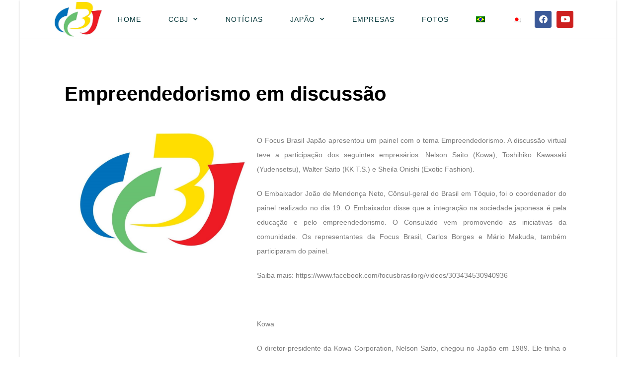

--- FILE ---
content_type: text/html; charset=UTF-8
request_url: https://ccbj.jp/4065/
body_size: 19754
content:
<!DOCTYPE html>
<html class="html" lang="pt-br">
<head>
	<meta charset="UTF-8">
	<link rel="profile" href="https://gmpg.org/xfn/11">

	<meta name='robots' content='index, follow, max-image-preview:large, max-snippet:-1, max-video-preview:-1' />
<link rel="pingback" href="https://ccbj.jp/xmlrpc.php">
<meta name="viewport" content="width=device-width, initial-scale=1">
	<!-- This site is optimized with the Yoast SEO plugin v26.2 - https://yoast.com/wordpress/plugins/seo/ -->
	<title>Empreendedorismo em discussão - CCBJ</title>
	<link rel="canonical" href="https://ccbj.jp/4065/" />
	<meta property="og:locale" content="pt_BR" />
	<meta property="og:type" content="article" />
	<meta property="og:title" content="Empreendedorismo em discussão - CCBJ" />
	<meta property="og:description" content="O Focus Brasil Japão apresentou um painel com o tema Empreendedorismo. A discussão virtual teve a participação dos seguintes empresários: Nelson Saito (Kowa), Toshihiko Kawasaki (Yudensetsu), Walter Saito (KK T.S.) e Sheila Onishi (Exotic Fashion). O Embaixador João de Mendonça Neto, Cônsul-geral do Brasil em Tóquio, foi o coordenador do painel realizado no dia 19. [&hellip;]" />
	<meta property="og:url" content="https://ccbj.jp/4065/" />
	<meta property="og:site_name" content="CCBJ" />
	<meta property="article:publisher" content="https://www.facebook.com/CCBJ.JP/" />
	<meta property="article:published_time" content="2020-08-24T23:00:28+00:00" />
	<meta property="article:modified_time" content="2021-01-16T02:06:22+00:00" />
	<meta property="og:image" content="https://ccbj.jp/wp-content/uploads/2020/12/ccbj-logo.jpg" />
	<meta property="og:image:width" content="953" />
	<meta property="og:image:height" content="650" />
	<meta property="og:image:type" content="image/jpeg" />
	<meta name="author" content="ccbjADM" />
	<meta name="twitter:card" content="summary_large_image" />
	<meta name="twitter:label1" content="Escrito por" />
	<meta name="twitter:data1" content="ccbjADM" />
	<meta name="twitter:label2" content="Est. tempo de leitura" />
	<meta name="twitter:data2" content="2 minutos" />
	<script type="application/ld+json" class="yoast-schema-graph">{"@context":"https://schema.org","@graph":[{"@type":"Article","@id":"https://ccbj.jp/4065/#article","isPartOf":{"@id":"https://ccbj.jp/4065/"},"author":{"name":"ccbjADM","@id":"https://ccbj.jp/#/schema/person/7a1f9009c3487a21f59b95de311dfaae"},"headline":"Empreendedorismo em discussão","datePublished":"2020-08-24T23:00:28+00:00","dateModified":"2021-01-16T02:06:22+00:00","mainEntityOfPage":{"@id":"https://ccbj.jp/4065/"},"wordCount":403,"commentCount":0,"publisher":{"@id":"https://ccbj.jp/#organization"},"image":{"@id":"https://ccbj.jp/4065/#primaryimage"},"thumbnailUrl":"https://ccbj.jp/wp-content/uploads/2020/12/ccbj-logo.jpg","articleSection":["Japão"],"inLanguage":"pt-BR","potentialAction":[{"@type":"CommentAction","name":"Comment","target":["https://ccbj.jp/4065/#respond"]}]},{"@type":"WebPage","@id":"https://ccbj.jp/4065/","url":"https://ccbj.jp/4065/","name":"Empreendedorismo em discussão - CCBJ","isPartOf":{"@id":"https://ccbj.jp/#website"},"primaryImageOfPage":{"@id":"https://ccbj.jp/4065/#primaryimage"},"image":{"@id":"https://ccbj.jp/4065/#primaryimage"},"thumbnailUrl":"https://ccbj.jp/wp-content/uploads/2020/12/ccbj-logo.jpg","datePublished":"2020-08-24T23:00:28+00:00","dateModified":"2021-01-16T02:06:22+00:00","breadcrumb":{"@id":"https://ccbj.jp/4065/#breadcrumb"},"inLanguage":"pt-BR","potentialAction":[{"@type":"ReadAction","target":["https://ccbj.jp/4065/"]}]},{"@type":"ImageObject","inLanguage":"pt-BR","@id":"https://ccbj.jp/4065/#primaryimage","url":"https://ccbj.jp/wp-content/uploads/2020/12/ccbj-logo.jpg","contentUrl":"https://ccbj.jp/wp-content/uploads/2020/12/ccbj-logo.jpg","width":953,"height":650},{"@type":"BreadcrumbList","@id":"https://ccbj.jp/4065/#breadcrumb","itemListElement":[{"@type":"ListItem","position":1,"name":"Início","item":"https://ccbj.jp/"},{"@type":"ListItem","position":2,"name":"Empreendedorismo em discussão"}]},{"@type":"WebSite","@id":"https://ccbj.jp/#website","url":"https://ccbj.jp/","name":"CCBJ","description":"Câmara de Comércio Brasileira no Japão","publisher":{"@id":"https://ccbj.jp/#organization"},"potentialAction":[{"@type":"SearchAction","target":{"@type":"EntryPoint","urlTemplate":"https://ccbj.jp/?s={search_term_string}"},"query-input":{"@type":"PropertyValueSpecification","valueRequired":true,"valueName":"search_term_string"}}],"inLanguage":"pt-BR"},{"@type":"Organization","@id":"https://ccbj.jp/#organization","name":"Câmara de Comércio e Industria Brasileira no Japão","url":"https://ccbj.jp/","logo":{"@type":"ImageObject","inLanguage":"pt-BR","@id":"https://ccbj.jp/#/schema/logo/image/","url":"https://ccbj.jp/wp-content/uploads/2020/12/ccbj-logo.jpg","contentUrl":"https://ccbj.jp/wp-content/uploads/2020/12/ccbj-logo.jpg","width":953,"height":650,"caption":"Câmara de Comércio e Industria Brasileira no Japão"},"image":{"@id":"https://ccbj.jp/#/schema/logo/image/"},"sameAs":["https://www.facebook.com/CCBJ.JP/","https://www.youtube.com/channel/UCV24xCojTG4aMiStBIUgYnQ","https://www.instagram.com/festival.brasil/","https://www.instagram.com/festival.brasil","https://festivalbrasil.jp"]},{"@type":"Person","@id":"https://ccbj.jp/#/schema/person/7a1f9009c3487a21f59b95de311dfaae","name":"ccbjADM","image":{"@type":"ImageObject","inLanguage":"pt-BR","@id":"https://ccbj.jp/#/schema/person/image/","url":"https://secure.gravatar.com/avatar/840627015e653ff306c74b07816c78c03ee84f121c88a9825be7816dd9e54f87?s=96&d=mm&r=g","contentUrl":"https://secure.gravatar.com/avatar/840627015e653ff306c74b07816c78c03ee84f121c88a9825be7816dd9e54f87?s=96&d=mm&r=g","caption":"ccbjADM"},"url":"https://ccbj.jp/author/ccbjpt/"}]}</script>
	<!-- / Yoast SEO plugin. -->


<link rel='dns-prefetch' href='//fonts.googleapis.com' />
<link rel="alternate" type="application/rss+xml" title="Feed para CCBJ &raquo;" href="https://ccbj.jp/feed/" />
<link rel="alternate" type="application/rss+xml" title="Feed de comentários para CCBJ &raquo;" href="https://ccbj.jp/comments/feed/" />
<link rel="alternate" type="application/rss+xml" title="Feed de comentários para CCBJ &raquo; Empreendedorismo em discussão" href="https://ccbj.jp/4065/feed/" />
<link rel="alternate" title="oEmbed (JSON)" type="application/json+oembed" href="https://ccbj.jp/wp-json/oembed/1.0/embed?url=https%3A%2F%2Fccbj.jp%2F4065%2F" />
<link rel="alternate" title="oEmbed (XML)" type="text/xml+oembed" href="https://ccbj.jp/wp-json/oembed/1.0/embed?url=https%3A%2F%2Fccbj.jp%2F4065%2F&#038;format=xml" />
<style id='wp-img-auto-sizes-contain-inline-css'>
img:is([sizes=auto i],[sizes^="auto," i]){contain-intrinsic-size:3000px 1500px}
/*# sourceURL=wp-img-auto-sizes-contain-inline-css */
</style>
<link rel='stylesheet' id='dce-dynamic-visibility-style-css' href='https://ccbj.jp/wp-content/plugins/dynamic-visibility-for-elementor/assets/css/dynamic-visibility.css?ver=6.0.1' media='all' />
<style id='wp-emoji-styles-inline-css'>

	img.wp-smiley, img.emoji {
		display: inline !important;
		border: none !important;
		box-shadow: none !important;
		height: 1em !important;
		width: 1em !important;
		margin: 0 0.07em !important;
		vertical-align: -0.1em !important;
		background: none !important;
		padding: 0 !important;
	}
/*# sourceURL=wp-emoji-styles-inline-css */
</style>
<link rel='stylesheet' id='wp-block-library-css' href='https://ccbj.jp/wp-includes/css/dist/block-library/style.min.css?ver=6.9' media='all' />
<style id='wp-block-library-theme-inline-css'>
.wp-block-audio :where(figcaption){color:#555;font-size:13px;text-align:center}.is-dark-theme .wp-block-audio :where(figcaption){color:#ffffffa6}.wp-block-audio{margin:0 0 1em}.wp-block-code{border:1px solid #ccc;border-radius:4px;font-family:Menlo,Consolas,monaco,monospace;padding:.8em 1em}.wp-block-embed :where(figcaption){color:#555;font-size:13px;text-align:center}.is-dark-theme .wp-block-embed :where(figcaption){color:#ffffffa6}.wp-block-embed{margin:0 0 1em}.blocks-gallery-caption{color:#555;font-size:13px;text-align:center}.is-dark-theme .blocks-gallery-caption{color:#ffffffa6}:root :where(.wp-block-image figcaption){color:#555;font-size:13px;text-align:center}.is-dark-theme :root :where(.wp-block-image figcaption){color:#ffffffa6}.wp-block-image{margin:0 0 1em}.wp-block-pullquote{border-bottom:4px solid;border-top:4px solid;color:currentColor;margin-bottom:1.75em}.wp-block-pullquote :where(cite),.wp-block-pullquote :where(footer),.wp-block-pullquote__citation{color:currentColor;font-size:.8125em;font-style:normal;text-transform:uppercase}.wp-block-quote{border-left:.25em solid;margin:0 0 1.75em;padding-left:1em}.wp-block-quote cite,.wp-block-quote footer{color:currentColor;font-size:.8125em;font-style:normal;position:relative}.wp-block-quote:where(.has-text-align-right){border-left:none;border-right:.25em solid;padding-left:0;padding-right:1em}.wp-block-quote:where(.has-text-align-center){border:none;padding-left:0}.wp-block-quote.is-large,.wp-block-quote.is-style-large,.wp-block-quote:where(.is-style-plain){border:none}.wp-block-search .wp-block-search__label{font-weight:700}.wp-block-search__button{border:1px solid #ccc;padding:.375em .625em}:where(.wp-block-group.has-background){padding:1.25em 2.375em}.wp-block-separator.has-css-opacity{opacity:.4}.wp-block-separator{border:none;border-bottom:2px solid;margin-left:auto;margin-right:auto}.wp-block-separator.has-alpha-channel-opacity{opacity:1}.wp-block-separator:not(.is-style-wide):not(.is-style-dots){width:100px}.wp-block-separator.has-background:not(.is-style-dots){border-bottom:none;height:1px}.wp-block-separator.has-background:not(.is-style-wide):not(.is-style-dots){height:2px}.wp-block-table{margin:0 0 1em}.wp-block-table td,.wp-block-table th{word-break:normal}.wp-block-table :where(figcaption){color:#555;font-size:13px;text-align:center}.is-dark-theme .wp-block-table :where(figcaption){color:#ffffffa6}.wp-block-video :where(figcaption){color:#555;font-size:13px;text-align:center}.is-dark-theme .wp-block-video :where(figcaption){color:#ffffffa6}.wp-block-video{margin:0 0 1em}:root :where(.wp-block-template-part.has-background){margin-bottom:0;margin-top:0;padding:1.25em 2.375em}
/*# sourceURL=/wp-includes/css/dist/block-library/theme.min.css */
</style>
<style id='classic-theme-styles-inline-css'>
/*! This file is auto-generated */
.wp-block-button__link{color:#fff;background-color:#32373c;border-radius:9999px;box-shadow:none;text-decoration:none;padding:calc(.667em + 2px) calc(1.333em + 2px);font-size:1.125em}.wp-block-file__button{background:#32373c;color:#fff;text-decoration:none}
/*# sourceURL=/wp-includes/css/classic-themes.min.css */
</style>
<style id='document-gallery-document-gallery-block-style-inline-css'>
.document-gallery .document-icon{text-align:center}.document-gallery .document-icon img{border:none;margin:0 auto;max-width:100%;width:89px}.document-gallery .document-icon a{font-size:10px;line-height:12px}.document-gallery .document-icon{margin:5px 0 0}.document-gallery .document-icon .title{display:block;text-align:center}.dg-paginate-wrapper .paginate{text-align:center}.document-gallery .document-icon{box-sizing:border-box;display:inline-block;overflow:hidden;vertical-align:top;width:var(--dg-icon-width)}.document-gallery .document-icon-row{padding:0;text-align:left;width:100%}.document-gallery .descriptions.document-icon-row .document-icon{float:left;max-width:115px;padding:0 3px 0 0;width:auto}.document-gallery .descriptions.document-icon-row{margin-bottom:1em;text-align:inherit;vertical-align:middle}.document-gallery .descriptions.document-icon-row img{max-width:100%;width:65px}.document-gallery .descriptions.document-icon-row:after,.document-gallery .descriptions.document-icon-row:before{content:"";display:table}.document-gallery .descriptions.document-icon-row:after{clear:both}.document-gallery .descriptions.document-icon-row{zoom:1}

/*# sourceURL=https://ccbj.jp/wp-content/plugins/document-gallery/build/block/style-index.css */
</style>
<style id='global-styles-inline-css'>
:root{--wp--preset--aspect-ratio--square: 1;--wp--preset--aspect-ratio--4-3: 4/3;--wp--preset--aspect-ratio--3-4: 3/4;--wp--preset--aspect-ratio--3-2: 3/2;--wp--preset--aspect-ratio--2-3: 2/3;--wp--preset--aspect-ratio--16-9: 16/9;--wp--preset--aspect-ratio--9-16: 9/16;--wp--preset--color--black: #000000;--wp--preset--color--cyan-bluish-gray: #abb8c3;--wp--preset--color--white: #ffffff;--wp--preset--color--pale-pink: #f78da7;--wp--preset--color--vivid-red: #cf2e2e;--wp--preset--color--luminous-vivid-orange: #ff6900;--wp--preset--color--luminous-vivid-amber: #fcb900;--wp--preset--color--light-green-cyan: #7bdcb5;--wp--preset--color--vivid-green-cyan: #00d084;--wp--preset--color--pale-cyan-blue: #8ed1fc;--wp--preset--color--vivid-cyan-blue: #0693e3;--wp--preset--color--vivid-purple: #9b51e0;--wp--preset--gradient--vivid-cyan-blue-to-vivid-purple: linear-gradient(135deg,rgb(6,147,227) 0%,rgb(155,81,224) 100%);--wp--preset--gradient--light-green-cyan-to-vivid-green-cyan: linear-gradient(135deg,rgb(122,220,180) 0%,rgb(0,208,130) 100%);--wp--preset--gradient--luminous-vivid-amber-to-luminous-vivid-orange: linear-gradient(135deg,rgb(252,185,0) 0%,rgb(255,105,0) 100%);--wp--preset--gradient--luminous-vivid-orange-to-vivid-red: linear-gradient(135deg,rgb(255,105,0) 0%,rgb(207,46,46) 100%);--wp--preset--gradient--very-light-gray-to-cyan-bluish-gray: linear-gradient(135deg,rgb(238,238,238) 0%,rgb(169,184,195) 100%);--wp--preset--gradient--cool-to-warm-spectrum: linear-gradient(135deg,rgb(74,234,220) 0%,rgb(151,120,209) 20%,rgb(207,42,186) 40%,rgb(238,44,130) 60%,rgb(251,105,98) 80%,rgb(254,248,76) 100%);--wp--preset--gradient--blush-light-purple: linear-gradient(135deg,rgb(255,206,236) 0%,rgb(152,150,240) 100%);--wp--preset--gradient--blush-bordeaux: linear-gradient(135deg,rgb(254,205,165) 0%,rgb(254,45,45) 50%,rgb(107,0,62) 100%);--wp--preset--gradient--luminous-dusk: linear-gradient(135deg,rgb(255,203,112) 0%,rgb(199,81,192) 50%,rgb(65,88,208) 100%);--wp--preset--gradient--pale-ocean: linear-gradient(135deg,rgb(255,245,203) 0%,rgb(182,227,212) 50%,rgb(51,167,181) 100%);--wp--preset--gradient--electric-grass: linear-gradient(135deg,rgb(202,248,128) 0%,rgb(113,206,126) 100%);--wp--preset--gradient--midnight: linear-gradient(135deg,rgb(2,3,129) 0%,rgb(40,116,252) 100%);--wp--preset--font-size--small: 13px;--wp--preset--font-size--medium: 20px;--wp--preset--font-size--large: 36px;--wp--preset--font-size--x-large: 42px;--wp--preset--spacing--20: 0.44rem;--wp--preset--spacing--30: 0.67rem;--wp--preset--spacing--40: 1rem;--wp--preset--spacing--50: 1.5rem;--wp--preset--spacing--60: 2.25rem;--wp--preset--spacing--70: 3.38rem;--wp--preset--spacing--80: 5.06rem;--wp--preset--shadow--natural: 6px 6px 9px rgba(0, 0, 0, 0.2);--wp--preset--shadow--deep: 12px 12px 50px rgba(0, 0, 0, 0.4);--wp--preset--shadow--sharp: 6px 6px 0px rgba(0, 0, 0, 0.2);--wp--preset--shadow--outlined: 6px 6px 0px -3px rgb(255, 255, 255), 6px 6px rgb(0, 0, 0);--wp--preset--shadow--crisp: 6px 6px 0px rgb(0, 0, 0);}:where(.is-layout-flex){gap: 0.5em;}:where(.is-layout-grid){gap: 0.5em;}body .is-layout-flex{display: flex;}.is-layout-flex{flex-wrap: wrap;align-items: center;}.is-layout-flex > :is(*, div){margin: 0;}body .is-layout-grid{display: grid;}.is-layout-grid > :is(*, div){margin: 0;}:where(.wp-block-columns.is-layout-flex){gap: 2em;}:where(.wp-block-columns.is-layout-grid){gap: 2em;}:where(.wp-block-post-template.is-layout-flex){gap: 1.25em;}:where(.wp-block-post-template.is-layout-grid){gap: 1.25em;}.has-black-color{color: var(--wp--preset--color--black) !important;}.has-cyan-bluish-gray-color{color: var(--wp--preset--color--cyan-bluish-gray) !important;}.has-white-color{color: var(--wp--preset--color--white) !important;}.has-pale-pink-color{color: var(--wp--preset--color--pale-pink) !important;}.has-vivid-red-color{color: var(--wp--preset--color--vivid-red) !important;}.has-luminous-vivid-orange-color{color: var(--wp--preset--color--luminous-vivid-orange) !important;}.has-luminous-vivid-amber-color{color: var(--wp--preset--color--luminous-vivid-amber) !important;}.has-light-green-cyan-color{color: var(--wp--preset--color--light-green-cyan) !important;}.has-vivid-green-cyan-color{color: var(--wp--preset--color--vivid-green-cyan) !important;}.has-pale-cyan-blue-color{color: var(--wp--preset--color--pale-cyan-blue) !important;}.has-vivid-cyan-blue-color{color: var(--wp--preset--color--vivid-cyan-blue) !important;}.has-vivid-purple-color{color: var(--wp--preset--color--vivid-purple) !important;}.has-black-background-color{background-color: var(--wp--preset--color--black) !important;}.has-cyan-bluish-gray-background-color{background-color: var(--wp--preset--color--cyan-bluish-gray) !important;}.has-white-background-color{background-color: var(--wp--preset--color--white) !important;}.has-pale-pink-background-color{background-color: var(--wp--preset--color--pale-pink) !important;}.has-vivid-red-background-color{background-color: var(--wp--preset--color--vivid-red) !important;}.has-luminous-vivid-orange-background-color{background-color: var(--wp--preset--color--luminous-vivid-orange) !important;}.has-luminous-vivid-amber-background-color{background-color: var(--wp--preset--color--luminous-vivid-amber) !important;}.has-light-green-cyan-background-color{background-color: var(--wp--preset--color--light-green-cyan) !important;}.has-vivid-green-cyan-background-color{background-color: var(--wp--preset--color--vivid-green-cyan) !important;}.has-pale-cyan-blue-background-color{background-color: var(--wp--preset--color--pale-cyan-blue) !important;}.has-vivid-cyan-blue-background-color{background-color: var(--wp--preset--color--vivid-cyan-blue) !important;}.has-vivid-purple-background-color{background-color: var(--wp--preset--color--vivid-purple) !important;}.has-black-border-color{border-color: var(--wp--preset--color--black) !important;}.has-cyan-bluish-gray-border-color{border-color: var(--wp--preset--color--cyan-bluish-gray) !important;}.has-white-border-color{border-color: var(--wp--preset--color--white) !important;}.has-pale-pink-border-color{border-color: var(--wp--preset--color--pale-pink) !important;}.has-vivid-red-border-color{border-color: var(--wp--preset--color--vivid-red) !important;}.has-luminous-vivid-orange-border-color{border-color: var(--wp--preset--color--luminous-vivid-orange) !important;}.has-luminous-vivid-amber-border-color{border-color: var(--wp--preset--color--luminous-vivid-amber) !important;}.has-light-green-cyan-border-color{border-color: var(--wp--preset--color--light-green-cyan) !important;}.has-vivid-green-cyan-border-color{border-color: var(--wp--preset--color--vivid-green-cyan) !important;}.has-pale-cyan-blue-border-color{border-color: var(--wp--preset--color--pale-cyan-blue) !important;}.has-vivid-cyan-blue-border-color{border-color: var(--wp--preset--color--vivid-cyan-blue) !important;}.has-vivid-purple-border-color{border-color: var(--wp--preset--color--vivid-purple) !important;}.has-vivid-cyan-blue-to-vivid-purple-gradient-background{background: var(--wp--preset--gradient--vivid-cyan-blue-to-vivid-purple) !important;}.has-light-green-cyan-to-vivid-green-cyan-gradient-background{background: var(--wp--preset--gradient--light-green-cyan-to-vivid-green-cyan) !important;}.has-luminous-vivid-amber-to-luminous-vivid-orange-gradient-background{background: var(--wp--preset--gradient--luminous-vivid-amber-to-luminous-vivid-orange) !important;}.has-luminous-vivid-orange-to-vivid-red-gradient-background{background: var(--wp--preset--gradient--luminous-vivid-orange-to-vivid-red) !important;}.has-very-light-gray-to-cyan-bluish-gray-gradient-background{background: var(--wp--preset--gradient--very-light-gray-to-cyan-bluish-gray) !important;}.has-cool-to-warm-spectrum-gradient-background{background: var(--wp--preset--gradient--cool-to-warm-spectrum) !important;}.has-blush-light-purple-gradient-background{background: var(--wp--preset--gradient--blush-light-purple) !important;}.has-blush-bordeaux-gradient-background{background: var(--wp--preset--gradient--blush-bordeaux) !important;}.has-luminous-dusk-gradient-background{background: var(--wp--preset--gradient--luminous-dusk) !important;}.has-pale-ocean-gradient-background{background: var(--wp--preset--gradient--pale-ocean) !important;}.has-electric-grass-gradient-background{background: var(--wp--preset--gradient--electric-grass) !important;}.has-midnight-gradient-background{background: var(--wp--preset--gradient--midnight) !important;}.has-small-font-size{font-size: var(--wp--preset--font-size--small) !important;}.has-medium-font-size{font-size: var(--wp--preset--font-size--medium) !important;}.has-large-font-size{font-size: var(--wp--preset--font-size--large) !important;}.has-x-large-font-size{font-size: var(--wp--preset--font-size--x-large) !important;}
:where(.wp-block-post-template.is-layout-flex){gap: 1.25em;}:where(.wp-block-post-template.is-layout-grid){gap: 1.25em;}
:where(.wp-block-term-template.is-layout-flex){gap: 1.25em;}:where(.wp-block-term-template.is-layout-grid){gap: 1.25em;}
:where(.wp-block-columns.is-layout-flex){gap: 2em;}:where(.wp-block-columns.is-layout-grid){gap: 2em;}
:root :where(.wp-block-pullquote){font-size: 1.5em;line-height: 1.6;}
/*# sourceURL=global-styles-inline-css */
</style>
<link rel='stylesheet' id='contact-form-7-css' href='https://ccbj.jp/wp-content/plugins/contact-form-7/includes/css/styles.css?ver=6.1.4' media='all' />
<link rel='stylesheet' id='document-gallery-css' href='https://ccbj.jp/wp-content/plugins/document-gallery/src/assets/css/style.min.css?ver=5.1.0' media='all' />
<link rel='stylesheet' id='swpm.common-css' href='https://ccbj.jp/wp-content/plugins/simple-membership/css/swpm.common.css?ver=4.6.9' media='all' />
<link rel='stylesheet' id='wpml-legacy-horizontal-list-0-css' href='https://ccbj.jp/wp-content/plugins/sitepress-multilingual-cms/templates/language-switchers/legacy-list-horizontal/style.min.css?ver=1' media='all' />
<link rel='stylesheet' id='wpml-menu-item-0-css' href='https://ccbj.jp/wp-content/plugins/sitepress-multilingual-cms/templates/language-switchers/menu-item/style.min.css?ver=1' media='all' />
<link rel='stylesheet' id='font-awesome-css' href='https://ccbj.jp/wp-content/themes/oceanwp/assets/fonts/fontawesome/css/all.min.css?ver=6.7.2' media='all' />
<link rel='stylesheet' id='simple-line-icons-css' href='https://ccbj.jp/wp-content/themes/oceanwp/assets/css/third/simple-line-icons.min.css?ver=2.4.0' media='all' />
<link rel='stylesheet' id='oceanwp-style-css' href='https://ccbj.jp/wp-content/themes/oceanwp/assets/css/style.min.css?ver=4.1.4' media='all' />
<link rel='stylesheet' id='oceanwp-google-font-dosis-css' href='//fonts.googleapis.com/css?family=Dosis%3A100%2C200%2C300%2C400%2C500%2C600%2C700%2C800%2C900%2C100i%2C200i%2C300i%2C400i%2C500i%2C600i%2C700i%2C800i%2C900i&#038;subset=latin&#038;display=swap&#038;ver=6.9' media='all' />
<link rel='stylesheet' id='elementor-frontend-css' href='https://ccbj.jp/wp-content/plugins/elementor/assets/css/frontend.min.css?ver=3.34.1' media='all' />
<link rel='stylesheet' id='widget-image-css' href='https://ccbj.jp/wp-content/plugins/elementor/assets/css/widget-image.min.css?ver=3.34.1' media='all' />
<link rel='stylesheet' id='widget-nav-menu-css' href='https://ccbj.jp/wp-content/plugins/elementor-pro/assets/css/widget-nav-menu.min.css?ver=3.29.2' media='all' />
<link rel='stylesheet' id='widget-social-icons-css' href='https://ccbj.jp/wp-content/plugins/elementor/assets/css/widget-social-icons.min.css?ver=3.34.1' media='all' />
<link rel='stylesheet' id='e-apple-webkit-css' href='https://ccbj.jp/wp-content/plugins/elementor/assets/css/conditionals/apple-webkit.min.css?ver=3.34.1' media='all' />
<link rel='stylesheet' id='widget-heading-css' href='https://ccbj.jp/wp-content/plugins/elementor/assets/css/widget-heading.min.css?ver=3.34.1' media='all' />
<link rel='stylesheet' id='widget-social-css' href='https://ccbj.jp/wp-content/plugins/elementor-pro/assets/css/widget-social.min.css?ver=3.29.2' media='all' />
<link rel='stylesheet' id='widget-spacer-css' href='https://ccbj.jp/wp-content/plugins/elementor/assets/css/widget-spacer.min.css?ver=3.34.1' media='all' />
<link rel='stylesheet' id='widget-post-info-css' href='https://ccbj.jp/wp-content/plugins/elementor-pro/assets/css/widget-post-info.min.css?ver=3.29.2' media='all' />
<link rel='stylesheet' id='widget-icon-list-css' href='https://ccbj.jp/wp-content/plugins/elementor/assets/css/widget-icon-list.min.css?ver=3.34.1' media='all' />
<link rel='stylesheet' id='elementor-icons-shared-0-css' href='https://ccbj.jp/wp-content/plugins/elementor/assets/lib/font-awesome/css/fontawesome.min.css?ver=5.15.3' media='all' />
<link rel='stylesheet' id='elementor-icons-fa-regular-css' href='https://ccbj.jp/wp-content/plugins/elementor/assets/lib/font-awesome/css/regular.min.css?ver=5.15.3' media='all' />
<link rel='stylesheet' id='elementor-icons-fa-solid-css' href='https://ccbj.jp/wp-content/plugins/elementor/assets/lib/font-awesome/css/solid.min.css?ver=5.15.3' media='all' />
<link rel='stylesheet' id='widget-share-buttons-css' href='https://ccbj.jp/wp-content/plugins/elementor-pro/assets/css/widget-share-buttons.min.css?ver=3.29.2' media='all' />
<link rel='stylesheet' id='elementor-icons-fa-brands-css' href='https://ccbj.jp/wp-content/plugins/elementor/assets/lib/font-awesome/css/brands.min.css?ver=5.15.3' media='all' />
<link rel='stylesheet' id='widget-divider-css' href='https://ccbj.jp/wp-content/plugins/elementor/assets/css/widget-divider.min.css?ver=3.34.1' media='all' />
<link rel='stylesheet' id='elementor-icons-css' href='https://ccbj.jp/wp-content/plugins/elementor/assets/lib/eicons/css/elementor-icons.min.css?ver=5.45.0' media='all' />
<link rel='stylesheet' id='elementor-post-3070-css' href='https://ccbj.jp/wp-content/uploads/elementor/css/post-3070.css?ver=1768728583' media='all' />
<link rel='stylesheet' id='elementor-post-33-css' href='https://ccbj.jp/wp-content/uploads/elementor/css/post-33.css?ver=1768728584' media='all' />
<link rel='stylesheet' id='elementor-post-44-css' href='https://ccbj.jp/wp-content/uploads/elementor/css/post-44.css?ver=1768728584' media='all' />
<link rel='stylesheet' id='elementor-post-2221-css' href='https://ccbj.jp/wp-content/uploads/elementor/css/post-2221.css?ver=1768728601' media='all' />
<link rel='stylesheet' id='oe-widgets-style-css' href='https://ccbj.jp/wp-content/plugins/ocean-extra/assets/css/widgets.css?ver=6.9' media='all' />
<style type="text/css">.document-gallery .document-icon {
    text-align: center;
}

.document-gallery .document-icon img {
    width: 200px;
    max-width: 100%;
    border: none;
    margin: 20px;
}

.document-gallery .document-icon a {
    font-size: 16px;
    line-height: 16px;
}

.document-gallery .document-icon {
    margin: 5px 0 0;
}

.document-gallery .document-icon .title {
    display: block;
    text-align: center;
}

.dg-paginate-wrapper .paginate {
    text-align: center;
}

/* WITHOUT DESCRIPTION */
.document-gallery .document-icon {
    display: inline-block;
    vertical-align: top;
    overflow: hidden;
}

.document-gallery .document-icon-row {
    width: 100%;
    padding: 0;
    text-align: left;
}

/* END WITHOUT DESCRIPTION */

/* WITH DESCRIPTION */
.document-gallery .descriptions.document-icon-row .document-icon {
    max-width: 115px;
    padding: 0 3px 0 0;
    float: left;
}

.document-gallery .descriptions.document-icon-row {
    vertical-align: middle;
    text-align: inherit;
}

.document-gallery .descriptions.document-icon-row img {
    width: 65px;
    max-width: 100%;
}

/* clearfix */
/* can't depend on theme having a clearfix class,
so build it into dg css */
.document-gallery .descriptions.document-icon-row:before,
.document-gallery .descriptions.document-icon-row:after {
    content: "";
    display: table;
}

.document-gallery .descriptions.document-icon-row:after {
    clear: both;
}

.document-gallery .descriptions.document-icon-row {
    zoom: 1; /* For IE 6/7 (trigger hasLayout) */
}

/* END WITH DESCRIPTION */</style>
		<script type="text/javascript">
			ajaxurl = typeof(ajaxurl) !== 'string' ? 'https://ccbj.jp/wp-admin/admin-ajax.php' : ajaxurl;
		</script>
		<script src="https://ccbj.jp/wp-includes/js/jquery/jquery.min.js?ver=3.7.1" id="jquery-core-js"></script>
<script src="https://ccbj.jp/wp-includes/js/jquery/jquery-migrate.min.js?ver=3.4.1" id="jquery-migrate-js"></script>
<link rel="https://api.w.org/" href="https://ccbj.jp/wp-json/" /><link rel="alternate" title="JSON" type="application/json" href="https://ccbj.jp/wp-json/wp/v2/posts/4065" /><link rel="EditURI" type="application/rsd+xml" title="RSD" href="https://ccbj.jp/xmlrpc.php?rsd" />
<meta name="generator" content="WordPress 6.9" />
<link rel='shortlink' href='https://ccbj.jp/?p=4065' />
<meta name="generator" content="WPML ver:4.8.6 stt:28,42;" />
<meta name="generator" content="Elementor 3.34.1; features: additional_custom_breakpoints; settings: css_print_method-external, google_font-enabled, font_display-auto">
			<style>
				.e-con.e-parent:nth-of-type(n+4):not(.e-lazyloaded):not(.e-no-lazyload),
				.e-con.e-parent:nth-of-type(n+4):not(.e-lazyloaded):not(.e-no-lazyload) * {
					background-image: none !important;
				}
				@media screen and (max-height: 1024px) {
					.e-con.e-parent:nth-of-type(n+3):not(.e-lazyloaded):not(.e-no-lazyload),
					.e-con.e-parent:nth-of-type(n+3):not(.e-lazyloaded):not(.e-no-lazyload) * {
						background-image: none !important;
					}
				}
				@media screen and (max-height: 640px) {
					.e-con.e-parent:nth-of-type(n+2):not(.e-lazyloaded):not(.e-no-lazyload),
					.e-con.e-parent:nth-of-type(n+2):not(.e-lazyloaded):not(.e-no-lazyload) * {
						background-image: none !important;
					}
				}
			</style>
			<!-- Global site tag (gtag.js) - Google Analytics -->
<script async src="https://www.googletagmanager.com/gtag/js?id=UA-154430493-3"></script>
<script>
  window.dataLayer = window.dataLayer || [];
  function gtag(){dataLayer.push(arguments);}
  gtag('js', new Date());

  gtag('config', 'UA-154430493-3');
</script>
<link rel="icon" href="https://ccbj.jp/wp-content/uploads/2020/12/cropped-ccbj-logo-32x32.jpg" sizes="32x32" />
<link rel="icon" href="https://ccbj.jp/wp-content/uploads/2020/12/cropped-ccbj-logo-192x192.jpg" sizes="192x192" />
<link rel="apple-touch-icon" href="https://ccbj.jp/wp-content/uploads/2020/12/cropped-ccbj-logo-180x180.jpg" />
<meta name="msapplication-TileImage" content="https://ccbj.jp/wp-content/uploads/2020/12/cropped-ccbj-logo-270x270.jpg" />
		<style id="wp-custom-css">
			div{text-align:justify;text-justify:inter-word}a,a:hover,a:visited,a:active{color:inherit;text-decoration:none}		</style>
		<!-- OceanWP CSS -->
<style type="text/css">
/* Colors */a:hover,a.light:hover,.theme-heading .text::before,.theme-heading .text::after,#top-bar-content >a:hover,#top-bar-social li.oceanwp-email a:hover,#site-navigation-wrap .dropdown-menu >li >a:hover,#site-header.medium-header #medium-searchform button:hover,.oceanwp-mobile-menu-icon a:hover,.blog-entry.post .blog-entry-header .entry-title a:hover,.blog-entry.post .blog-entry-readmore a:hover,.blog-entry.thumbnail-entry .blog-entry-category a,ul.meta li a:hover,.dropcap,.single nav.post-navigation .nav-links .title,body .related-post-title a:hover,body #wp-calendar caption,body .contact-info-widget.default i,body .contact-info-widget.big-icons i,body .custom-links-widget .oceanwp-custom-links li a:hover,body .custom-links-widget .oceanwp-custom-links li a:hover:before,body .posts-thumbnails-widget li a:hover,body .social-widget li.oceanwp-email a:hover,.comment-author .comment-meta .comment-reply-link,#respond #cancel-comment-reply-link:hover,#footer-widgets .footer-box a:hover,#footer-bottom a:hover,#footer-bottom #footer-bottom-menu a:hover,.sidr a:hover,.sidr-class-dropdown-toggle:hover,.sidr-class-menu-item-has-children.active >a,.sidr-class-menu-item-has-children.active >a >.sidr-class-dropdown-toggle,input[type=checkbox]:checked:before{color:#033537}.single nav.post-navigation .nav-links .title .owp-icon use,.blog-entry.post .blog-entry-readmore a:hover .owp-icon use,body .contact-info-widget.default .owp-icon use,body .contact-info-widget.big-icons .owp-icon use{stroke:#033537}input[type="button"],input[type="reset"],input[type="submit"],button[type="submit"],.button,#site-navigation-wrap .dropdown-menu >li.btn >a >span,.thumbnail:hover i,.thumbnail:hover .link-post-svg-icon,.post-quote-content,.omw-modal .omw-close-modal,body .contact-info-widget.big-icons li:hover i,body .contact-info-widget.big-icons li:hover .owp-icon,body div.wpforms-container-full .wpforms-form input[type=submit],body div.wpforms-container-full .wpforms-form button[type=submit],body div.wpforms-container-full .wpforms-form .wpforms-page-button,.woocommerce-cart .wp-element-button,.woocommerce-checkout .wp-element-button,.wp-block-button__link{background-color:#033537}.widget-title{border-color:#033537}blockquote{border-color:#033537}.wp-block-quote{border-color:#033537}#searchform-dropdown{border-color:#033537}.dropdown-menu .sub-menu{border-color:#033537}.blog-entry.large-entry .blog-entry-readmore a:hover{border-color:#033537}.oceanwp-newsletter-form-wrap input[type="email"]:focus{border-color:#033537}.social-widget li.oceanwp-email a:hover{border-color:#033537}#respond #cancel-comment-reply-link:hover{border-color:#033537}body .contact-info-widget.big-icons li:hover i{border-color:#033537}body .contact-info-widget.big-icons li:hover .owp-icon{border-color:#033537}#footer-widgets .oceanwp-newsletter-form-wrap input[type="email"]:focus{border-color:#033537}input[type="button"]:hover,input[type="reset"]:hover,input[type="submit"]:hover,button[type="submit"]:hover,input[type="button"]:focus,input[type="reset"]:focus,input[type="submit"]:focus,button[type="submit"]:focus,.button:hover,.button:focus,#site-navigation-wrap .dropdown-menu >li.btn >a:hover >span,.post-quote-author,.omw-modal .omw-close-modal:hover,body div.wpforms-container-full .wpforms-form input[type=submit]:hover,body div.wpforms-container-full .wpforms-form button[type=submit]:hover,body div.wpforms-container-full .wpforms-form .wpforms-page-button:hover,.woocommerce-cart .wp-element-button:hover,.woocommerce-checkout .wp-element-button:hover,.wp-block-button__link:hover{background-color:rgba(3,53,55,0.84)}.boxed-layout{background-color:#ffffff}body .theme-button,body input[type="submit"],body button[type="submit"],body button,body .button,body div.wpforms-container-full .wpforms-form input[type=submit],body div.wpforms-container-full .wpforms-form button[type=submit],body div.wpforms-container-full .wpforms-form .wpforms-page-button,.woocommerce-cart .wp-element-button,.woocommerce-checkout .wp-element-button,.wp-block-button__link{border-color:#ffffff}body .theme-button:hover,body input[type="submit"]:hover,body button[type="submit"]:hover,body button:hover,body .button:hover,body div.wpforms-container-full .wpforms-form input[type=submit]:hover,body div.wpforms-container-full .wpforms-form input[type=submit]:active,body div.wpforms-container-full .wpforms-form button[type=submit]:hover,body div.wpforms-container-full .wpforms-form button[type=submit]:active,body div.wpforms-container-full .wpforms-form .wpforms-page-button:hover,body div.wpforms-container-full .wpforms-form .wpforms-page-button:active,.woocommerce-cart .wp-element-button:hover,.woocommerce-checkout .wp-element-button:hover,.wp-block-button__link:hover{border-color:#ffffff}/* OceanWP Style Settings CSS */@media only screen and (min-width:960px){.content-area,.content-left-sidebar .content-area{width:100%}}.boxed-layout #wrap,.boxed-layout .parallax-footer,.boxed-layout .owp-floating-bar{width:1200px}.theme-button,input[type="submit"],button[type="submit"],button,.button,body div.wpforms-container-full .wpforms-form input[type=submit],body div.wpforms-container-full .wpforms-form button[type=submit],body div.wpforms-container-full .wpforms-form .wpforms-page-button{border-style:solid}.theme-button,input[type="submit"],button[type="submit"],button,.button,body div.wpforms-container-full .wpforms-form input[type=submit],body div.wpforms-container-full .wpforms-form button[type=submit],body div.wpforms-container-full .wpforms-form .wpforms-page-button{border-width:1px}form input[type="text"],form input[type="password"],form input[type="email"],form input[type="url"],form input[type="date"],form input[type="month"],form input[type="time"],form input[type="datetime"],form input[type="datetime-local"],form input[type="week"],form input[type="number"],form input[type="search"],form input[type="tel"],form input[type="color"],form select,form textarea,.woocommerce .woocommerce-checkout .select2-container--default .select2-selection--single{border-style:solid}body div.wpforms-container-full .wpforms-form input[type=date],body div.wpforms-container-full .wpforms-form input[type=datetime],body div.wpforms-container-full .wpforms-form input[type=datetime-local],body div.wpforms-container-full .wpforms-form input[type=email],body div.wpforms-container-full .wpforms-form input[type=month],body div.wpforms-container-full .wpforms-form input[type=number],body div.wpforms-container-full .wpforms-form input[type=password],body div.wpforms-container-full .wpforms-form input[type=range],body div.wpforms-container-full .wpforms-form input[type=search],body div.wpforms-container-full .wpforms-form input[type=tel],body div.wpforms-container-full .wpforms-form input[type=text],body div.wpforms-container-full .wpforms-form input[type=time],body div.wpforms-container-full .wpforms-form input[type=url],body div.wpforms-container-full .wpforms-form input[type=week],body div.wpforms-container-full .wpforms-form select,body div.wpforms-container-full .wpforms-form textarea{border-style:solid}form input[type="text"],form input[type="password"],form input[type="email"],form input[type="url"],form input[type="date"],form input[type="month"],form input[type="time"],form input[type="datetime"],form input[type="datetime-local"],form input[type="week"],form input[type="number"],form input[type="search"],form input[type="tel"],form input[type="color"],form select,form textarea{border-radius:3px}body div.wpforms-container-full .wpforms-form input[type=date],body div.wpforms-container-full .wpforms-form input[type=datetime],body div.wpforms-container-full .wpforms-form input[type=datetime-local],body div.wpforms-container-full .wpforms-form input[type=email],body div.wpforms-container-full .wpforms-form input[type=month],body div.wpforms-container-full .wpforms-form input[type=number],body div.wpforms-container-full .wpforms-form input[type=password],body div.wpforms-container-full .wpforms-form input[type=range],body div.wpforms-container-full .wpforms-form input[type=search],body div.wpforms-container-full .wpforms-form input[type=tel],body div.wpforms-container-full .wpforms-form input[type=text],body div.wpforms-container-full .wpforms-form input[type=time],body div.wpforms-container-full .wpforms-form input[type=url],body div.wpforms-container-full .wpforms-form input[type=week],body div.wpforms-container-full .wpforms-form select,body div.wpforms-container-full .wpforms-form textarea{border-radius:3px}#main #content-wrap,.separate-layout #main #content-wrap{padding-top:30px;padding-bottom:30px}#scroll-top{bottom:27px}#scroll-top{width:48px;height:48px;line-height:48px}#scroll-top{font-size:32px}#scroll-top .owp-icon{width:32px;height:32px}/* Header */#site-header.has-header-media .overlay-header-media{background-color:rgba(0,0,0,0.5)}#site-logo #site-logo-inner a img,#site-header.center-header #site-navigation-wrap .middle-site-logo a img{max-width:500px}#site-header #site-logo #site-logo-inner a img,#site-header.center-header #site-navigation-wrap .middle-site-logo a img{max-height:500px}/* Blog CSS */.ocean-single-post-header ul.meta-item li a:hover{color:#333333}/* Sidebar */.widget-area{padding:0!important}@media (max-width:480px){.widget-area{padding:0!important}}@media (max-width:480px){.widget-area .sidebar-box{padding:25px 0 0 74px}}/* Typography */body{font-family:Dosis;font-size:14px;line-height:1.8}h1,h2,h3,h4,h5,h6,.theme-heading,.widget-title,.oceanwp-widget-recent-posts-title,.comment-reply-title,.entry-title,.sidebar-box .widget-title{font-family:Dosis;line-height:1.4}h1{font-family:Dosis;font-size:23px;line-height:1.4}h2{font-size:20px;line-height:1.4}h3{font-size:18px;line-height:1.4}h4{font-size:17px;line-height:1.4}h5{font-size:14px;line-height:1.4}h6{font-size:15px;line-height:1.4}.page-header .page-header-title,.page-header.background-image-page-header .page-header-title{font-size:32px;line-height:1.4}.page-header .page-subheading{font-size:15px;line-height:1.8}.site-breadcrumbs,.site-breadcrumbs a{font-size:13px;line-height:1.4}#top-bar-content,#top-bar-social-alt{font-size:12px;line-height:1.8}#site-logo a.site-logo-text{font-size:24px;line-height:1.8}#site-navigation-wrap .dropdown-menu >li >a,#site-header.full_screen-header .fs-dropdown-menu >li >a,#site-header.top-header #site-navigation-wrap .dropdown-menu >li >a,#site-header.center-header #site-navigation-wrap .dropdown-menu >li >a,#site-header.medium-header #site-navigation-wrap .dropdown-menu >li >a,.oceanwp-mobile-menu-icon a{font-family:Dosis}.dropdown-menu ul li a.menu-link,#site-header.full_screen-header .fs-dropdown-menu ul.sub-menu li a{font-family:Dosis;font-size:12px;line-height:1.2;letter-spacing:.6px}.sidr-class-dropdown-menu li a,a.sidr-class-toggle-sidr-close,#mobile-dropdown ul li a,body #mobile-fullscreen ul li a{font-size:15px;line-height:1.8}.blog-entry.post .blog-entry-header .entry-title a{font-size:24px;line-height:1.4}.ocean-single-post-header .single-post-title{font-size:34px;line-height:1.4;letter-spacing:.6px}.ocean-single-post-header ul.meta-item li,.ocean-single-post-header ul.meta-item li a{font-size:13px;line-height:1.4;letter-spacing:.6px}.ocean-single-post-header .post-author-name,.ocean-single-post-header .post-author-name a{font-size:14px;line-height:1.4;letter-spacing:.6px}.ocean-single-post-header .post-author-description{font-size:12px;line-height:1.4;letter-spacing:.6px}.single-post .entry-title{line-height:1.4;letter-spacing:.6px}.single-post ul.meta li,.single-post ul.meta li a{font-size:14px;line-height:1.4;letter-spacing:.6px}.sidebar-box .widget-title,.sidebar-box.widget_block .wp-block-heading{font-size:13px;line-height:1;letter-spacing:1px}#footer-widgets .footer-box .widget-title{font-size:13px;line-height:1;letter-spacing:1px}#footer-bottom #copyright{font-size:12px;line-height:1}#footer-bottom #footer-bottom-menu{font-size:12px;line-height:1}.woocommerce-store-notice.demo_store{line-height:2;letter-spacing:1.5px}.demo_store .woocommerce-store-notice__dismiss-link{line-height:2;letter-spacing:1.5px}.woocommerce ul.products li.product li.title h2,.woocommerce ul.products li.product li.title a{font-size:14px;line-height:1.5}.woocommerce ul.products li.product li.category,.woocommerce ul.products li.product li.category a{font-size:12px;line-height:1}.woocommerce ul.products li.product .price{font-size:18px;line-height:1}.woocommerce ul.products li.product .button,.woocommerce ul.products li.product .product-inner .added_to_cart{font-size:12px;line-height:1.5;letter-spacing:1px}.woocommerce ul.products li.owp-woo-cond-notice span,.woocommerce ul.products li.owp-woo-cond-notice a{font-size:16px;line-height:1;letter-spacing:1px;font-weight:600;text-transform:capitalize}.woocommerce div.product .product_title{font-size:24px;line-height:1.4;letter-spacing:.6px}.woocommerce div.product p.price{font-size:36px;line-height:1}.woocommerce .owp-btn-normal .summary form button.button,.woocommerce .owp-btn-big .summary form button.button,.woocommerce .owp-btn-very-big .summary form button.button{font-size:12px;line-height:1.5;letter-spacing:1px;text-transform:uppercase}.woocommerce div.owp-woo-single-cond-notice span,.woocommerce div.owp-woo-single-cond-notice a{font-size:18px;line-height:2;letter-spacing:1.5px;font-weight:600;text-transform:capitalize}.ocean-preloader--active .preloader-after-content{font-size:20px;line-height:1.8;letter-spacing:.6px}
</style></head>

<body class="wp-singular post-template-default single single-post postid-4065 single-format-standard wp-custom-logo wp-embed-responsive wp-theme-oceanwp eio-default oceanwp-theme dropdown-mobile boxed-layout wrap-boxshadow default-breakpoint content-full-width content-max-width post-in-category-japao page-header-disabled has-blog-grid elementor-default elementor-kit-3070 elementor-page-2221" itemscope="itemscope" itemtype="https://schema.org/Article">


	
	
	<div id="outer-wrap" class="site clr">

		<a class="skip-link screen-reader-text" href="#main">Ir para o conteúdo</a>

		
		<div id="wrap" class="clr">

			
			
<header id="site-header" class="clr" data-height="74" itemscope="itemscope" itemtype="https://schema.org/WPHeader" role="banner">

			<div data-elementor-type="header" data-elementor-id="33" class="elementor elementor-33 elementor-location-header" data-elementor-post-type="elementor_library">
					<nav class="elementor-section elementor-top-section elementor-element elementor-element-3cf1ce5b elementor-section-boxed elementor-section-height-default elementor-section-height-default" data-id="3cf1ce5b" data-element_type="section" data-settings="{&quot;background_background&quot;:&quot;classic&quot;}">
						<div class="elementor-container elementor-column-gap-no">
					<div class="elementor-column elementor-col-33 elementor-top-column elementor-element elementor-element-675f990f" data-id="675f990f" data-element_type="column" data-settings="{&quot;background_background&quot;:&quot;classic&quot;}">
			<div class="elementor-widget-wrap elementor-element-populated">
						<div class="elementor-element elementor-element-344100c elementor-widget elementor-widget-theme-site-logo elementor-widget-image" data-id="344100c" data-element_type="widget" data-widget_type="theme-site-logo.default">
				<div class="elementor-widget-container">
											<a href="https://ccbj.jp">
			<img width="953" height="650" src="https://ccbj.jp/wp-content/uploads/2020/12/ccbj-logo.jpg" class="attachment-full size-full wp-image-5140" alt="" srcset="https://ccbj.jp/wp-content/uploads/2020/12/ccbj-logo.jpg 953w, https://ccbj.jp/wp-content/uploads/2020/12/ccbj-logo-600x409.jpg 600w, https://ccbj.jp/wp-content/uploads/2020/12/ccbj-logo-300x205.jpg 300w, https://ccbj.jp/wp-content/uploads/2020/12/ccbj-logo-768x524.jpg 768w" sizes="(max-width: 953px) 100vw, 953px" />				</a>
											</div>
				</div>
					</div>
		</div>
				<div class="elementor-column elementor-col-33 elementor-top-column elementor-element elementor-element-89ef70f" data-id="89ef70f" data-element_type="column" data-settings="{&quot;background_background&quot;:&quot;classic&quot;}">
			<div class="elementor-widget-wrap elementor-element-populated">
						<div class="elementor-element elementor-element-9c1d411 elementor-nav-menu__align-justify elementor-nav-menu--dropdown-mobile elementor-nav-menu--stretch elementor-nav-menu__text-align-aside elementor-nav-menu--toggle elementor-nav-menu--burger elementor-widget elementor-widget-nav-menu" data-id="9c1d411" data-element_type="widget" data-settings="{&quot;full_width&quot;:&quot;stretch&quot;,&quot;submenu_icon&quot;:{&quot;value&quot;:&quot;&lt;i class=\&quot;fas fa-chevron-down\&quot;&gt;&lt;\/i&gt;&quot;,&quot;library&quot;:&quot;fa-solid&quot;},&quot;layout&quot;:&quot;horizontal&quot;,&quot;toggle&quot;:&quot;burger&quot;}" data-widget_type="nav-menu.default">
				<div class="elementor-widget-container">
								<nav aria-label="Menu" class="elementor-nav-menu--main elementor-nav-menu__container elementor-nav-menu--layout-horizontal e--pointer-background e--animation-sweep-down">
				<ul id="menu-1-9c1d411" class="elementor-nav-menu"><li class="menu-item menu-item-type-post_type menu-item-object-page menu-item-home menu-item-21"><a href="https://ccbj.jp/" class="elementor-item">Home</a></li>
<li class="menu-item menu-item-type-custom menu-item-object-custom menu-item-has-children menu-item-143"><a href="#" class="elementor-item elementor-item-anchor">CCBJ</a>
<ul class="sub-menu elementor-nav-menu--dropdown">
	<li class="menu-item menu-item-type-post_type menu-item-object-page menu-item-149"><a href="https://ccbj.jp/sobre-a-camara-de-comercio-brasileira-no-japao/" class="elementor-sub-item">A Câmara</a></li>
	<li class="menu-item menu-item-type-post_type menu-item-object-page menu-item-148"><a href="https://ccbj.jp/sobre-o-presidente/" class="elementor-sub-item">Mensagem do Presidente</a></li>
	<li class="menu-item menu-item-type-post_type menu-item-object-page menu-item-147"><a href="https://ccbj.jp/sobre-o-estatuto/" class="elementor-sub-item">Estatuto Social</a></li>
	<li class="menu-item menu-item-type-post_type menu-item-object-page menu-item-146"><a href="https://ccbj.jp/servicos/" class="elementor-sub-item">Serviços</a></li>
	<li class="menu-item menu-item-type-post_type menu-item-object-page menu-item-3610"><a href="https://ccbj.jp/fale-conosco/" class="elementor-sub-item">Fale Conosco</a></li>
	<li class="menu-item menu-item-type-post_type menu-item-object-page menu-item-144"><a href="https://ccbj.jp/junte-se-a-nos/" class="elementor-sub-item">Junte-se a Nós</a></li>
</ul>
</li>
<li class="menu-item menu-item-type-post_type menu-item-object-page menu-item-208"><a href="https://ccbj.jp/noticias/" class="elementor-item">Notícias</a></li>
<li class="menu-item menu-item-type-custom menu-item-object-custom menu-item-has-children menu-item-152"><a href="#" class="elementor-item elementor-item-anchor">Japão</a>
<ul class="sub-menu elementor-nav-menu--dropdown">
	<li class="menu-item menu-item-type-post_type menu-item-object-page menu-item-283"><a href="https://ccbj.jp/sobre-o-japao/" class="elementor-sub-item">Sobre o Japão</a></li>
	<li class="menu-item menu-item-type-post_type menu-item-object-page menu-item-282"><a href="https://ccbj.jp/comercio/" class="elementor-sub-item">Comércio</a></li>
	<li class="menu-item menu-item-type-post_type menu-item-object-page menu-item-281"><a href="https://ccbj.jp/economia/" class="elementor-sub-item">Economia</a></li>
	<li class="menu-item menu-item-type-post_type menu-item-object-page menu-item-280"><a href="https://ccbj.jp/cultura/" class="elementor-sub-item">Cultura</a></li>
	<li class="menu-item menu-item-type-post_type menu-item-object-page menu-item-279"><a href="https://ccbj.jp/curiosidades/" class="elementor-sub-item">Curiosidades</a></li>
	<li class="menu-item menu-item-type-post_type menu-item-object-page menu-item-278"><a href="https://ccbj.jp/investimentos-no-japao/" class="elementor-sub-item">Investimentos no Japão</a></li>
</ul>
</li>
<li class="menu-item menu-item-type-post_type menu-item-object-page menu-item-1070"><a href="https://ccbj.jp/empresas/" class="elementor-item">Empresas</a></li>
<li class="menu-item menu-item-type-post_type menu-item-object-page menu-item-1047"><a href="https://ccbj.jp/fotos/" class="elementor-item">Fotos</a></li>
<li class="menu-item wpml-ls-slot-2 wpml-ls-item wpml-ls-item-pt-br wpml-ls-current-language wpml-ls-menu-item wpml-ls-first-item menu-item-type-wpml_ls_menu_item menu-item-object-wpml_ls_menu_item menu-item-wpml-ls-2-pt-br"><a href="https://ccbj.jp/4065/" role="menuitem" class="elementor-item"><img
            class="wpml-ls-flag"
            src="https://ccbj.jp/wp-content/plugins/sitepress-multilingual-cms/res/flags/pt-br.png"
            alt="Português"
            
            
    /></a></li>
<li class="menu-item wpml-ls-slot-2 wpml-ls-item wpml-ls-item-ja wpml-ls-menu-item wpml-ls-last-item menu-item-type-wpml_ls_menu_item menu-item-object-wpml_ls_menu_item menu-item-wpml-ls-2-ja"><a href="https://ccbj.jp/ja/%e8%b5%b7%e6%a5%ad%e3%81%ab%e3%81%a4%e3%81%84%e3%81%a6%e3%81%ae%e3%83%91%e3%83%8d%e3%83%ab%e3%83%87%e3%82%a3%e3%82%b9%e3%82%ab%e3%83%83%e3%82%b7%e3%83%a7%e3%83%b3/" title="Mudar para Japonês" aria-label="Mudar para Japonês" role="menuitem" class="elementor-item"><img
            class="wpml-ls-flag"
            src="https://ccbj.jp/wp-content/plugins/sitepress-multilingual-cms/res/flags/ja.png"
            alt="Japonês"
            
            
    /></a></li>
</ul>			</nav>
					<div class="elementor-menu-toggle" role="button" tabindex="0" aria-label="Alternar menu" aria-expanded="false">
			<i aria-hidden="true" role="presentation" class="elementor-menu-toggle__icon--open eicon-menu-bar"></i><i aria-hidden="true" role="presentation" class="elementor-menu-toggle__icon--close eicon-close"></i>		</div>
					<nav class="elementor-nav-menu--dropdown elementor-nav-menu__container" aria-hidden="true">
				<ul id="menu-2-9c1d411" class="elementor-nav-menu"><li class="menu-item menu-item-type-post_type menu-item-object-page menu-item-home menu-item-21"><a href="https://ccbj.jp/" class="elementor-item" tabindex="-1">Home</a></li>
<li class="menu-item menu-item-type-custom menu-item-object-custom menu-item-has-children menu-item-143"><a href="#" class="elementor-item elementor-item-anchor" tabindex="-1">CCBJ</a>
<ul class="sub-menu elementor-nav-menu--dropdown">
	<li class="menu-item menu-item-type-post_type menu-item-object-page menu-item-149"><a href="https://ccbj.jp/sobre-a-camara-de-comercio-brasileira-no-japao/" class="elementor-sub-item" tabindex="-1">A Câmara</a></li>
	<li class="menu-item menu-item-type-post_type menu-item-object-page menu-item-148"><a href="https://ccbj.jp/sobre-o-presidente/" class="elementor-sub-item" tabindex="-1">Mensagem do Presidente</a></li>
	<li class="menu-item menu-item-type-post_type menu-item-object-page menu-item-147"><a href="https://ccbj.jp/sobre-o-estatuto/" class="elementor-sub-item" tabindex="-1">Estatuto Social</a></li>
	<li class="menu-item menu-item-type-post_type menu-item-object-page menu-item-146"><a href="https://ccbj.jp/servicos/" class="elementor-sub-item" tabindex="-1">Serviços</a></li>
	<li class="menu-item menu-item-type-post_type menu-item-object-page menu-item-3610"><a href="https://ccbj.jp/fale-conosco/" class="elementor-sub-item" tabindex="-1">Fale Conosco</a></li>
	<li class="menu-item menu-item-type-post_type menu-item-object-page menu-item-144"><a href="https://ccbj.jp/junte-se-a-nos/" class="elementor-sub-item" tabindex="-1">Junte-se a Nós</a></li>
</ul>
</li>
<li class="menu-item menu-item-type-post_type menu-item-object-page menu-item-208"><a href="https://ccbj.jp/noticias/" class="elementor-item" tabindex="-1">Notícias</a></li>
<li class="menu-item menu-item-type-custom menu-item-object-custom menu-item-has-children menu-item-152"><a href="#" class="elementor-item elementor-item-anchor" tabindex="-1">Japão</a>
<ul class="sub-menu elementor-nav-menu--dropdown">
	<li class="menu-item menu-item-type-post_type menu-item-object-page menu-item-283"><a href="https://ccbj.jp/sobre-o-japao/" class="elementor-sub-item" tabindex="-1">Sobre o Japão</a></li>
	<li class="menu-item menu-item-type-post_type menu-item-object-page menu-item-282"><a href="https://ccbj.jp/comercio/" class="elementor-sub-item" tabindex="-1">Comércio</a></li>
	<li class="menu-item menu-item-type-post_type menu-item-object-page menu-item-281"><a href="https://ccbj.jp/economia/" class="elementor-sub-item" tabindex="-1">Economia</a></li>
	<li class="menu-item menu-item-type-post_type menu-item-object-page menu-item-280"><a href="https://ccbj.jp/cultura/" class="elementor-sub-item" tabindex="-1">Cultura</a></li>
	<li class="menu-item menu-item-type-post_type menu-item-object-page menu-item-279"><a href="https://ccbj.jp/curiosidades/" class="elementor-sub-item" tabindex="-1">Curiosidades</a></li>
	<li class="menu-item menu-item-type-post_type menu-item-object-page menu-item-278"><a href="https://ccbj.jp/investimentos-no-japao/" class="elementor-sub-item" tabindex="-1">Investimentos no Japão</a></li>
</ul>
</li>
<li class="menu-item menu-item-type-post_type menu-item-object-page menu-item-1070"><a href="https://ccbj.jp/empresas/" class="elementor-item" tabindex="-1">Empresas</a></li>
<li class="menu-item menu-item-type-post_type menu-item-object-page menu-item-1047"><a href="https://ccbj.jp/fotos/" class="elementor-item" tabindex="-1">Fotos</a></li>
<li class="menu-item wpml-ls-slot-2 wpml-ls-item wpml-ls-item-pt-br wpml-ls-current-language wpml-ls-menu-item wpml-ls-first-item menu-item-type-wpml_ls_menu_item menu-item-object-wpml_ls_menu_item menu-item-wpml-ls-2-pt-br"><a href="https://ccbj.jp/4065/" role="menuitem" class="elementor-item" tabindex="-1"><img
            class="wpml-ls-flag"
            src="https://ccbj.jp/wp-content/plugins/sitepress-multilingual-cms/res/flags/pt-br.png"
            alt="Português"
            
            
    /></a></li>
<li class="menu-item wpml-ls-slot-2 wpml-ls-item wpml-ls-item-ja wpml-ls-menu-item wpml-ls-last-item menu-item-type-wpml_ls_menu_item menu-item-object-wpml_ls_menu_item menu-item-wpml-ls-2-ja"><a href="https://ccbj.jp/ja/%e8%b5%b7%e6%a5%ad%e3%81%ab%e3%81%a4%e3%81%84%e3%81%a6%e3%81%ae%e3%83%91%e3%83%8d%e3%83%ab%e3%83%87%e3%82%a3%e3%82%b9%e3%82%ab%e3%83%83%e3%82%b7%e3%83%a7%e3%83%b3/" title="Mudar para Japonês" aria-label="Mudar para Japonês" role="menuitem" class="elementor-item" tabindex="-1"><img
            class="wpml-ls-flag"
            src="https://ccbj.jp/wp-content/plugins/sitepress-multilingual-cms/res/flags/ja.png"
            alt="Japonês"
            
            
    /></a></li>
</ul>			</nav>
						</div>
				</div>
					</div>
		</div>
				<div class="elementor-column elementor-col-33 elementor-top-column elementor-element elementor-element-e8da032" data-id="e8da032" data-element_type="column" data-settings="{&quot;background_background&quot;:&quot;classic&quot;}">
			<div class="elementor-widget-wrap elementor-element-populated">
						<div class="elementor-element elementor-element-ddda3cc e-grid-align-mobile-right elementor-shape-rounded elementor-grid-0 e-grid-align-center elementor-widget elementor-widget-social-icons" data-id="ddda3cc" data-element_type="widget" data-widget_type="social-icons.default">
				<div class="elementor-widget-container">
							<div class="elementor-social-icons-wrapper elementor-grid" role="list">
							<span class="elementor-grid-item" role="listitem">
					<a class="elementor-icon elementor-social-icon elementor-social-icon-facebook elementor-repeater-item-135dc6c" href="https://www.facebook.com/CCBJ.JP/?ref=hl" target="_blank">
						<span class="elementor-screen-only">Facebook</span>
						<i aria-hidden="true" class="fab fa-facebook"></i>					</a>
				</span>
							<span class="elementor-grid-item" role="listitem">
					<a class="elementor-icon elementor-social-icon elementor-social-icon-youtube elementor-repeater-item-7b888bc" href="https://www.youtube.com/channel/UCV24xCojTG4aMiStBIUgYnQ" target="_blank">
						<span class="elementor-screen-only">Youtube</span>
						<i aria-hidden="true" class="fab fa-youtube"></i>					</a>
				</span>
					</div>
						</div>
				</div>
					</div>
		</div>
					</div>
		</nav>
				</div>
		
</header><!-- #site-header -->


			
			<main id="main" class="site-main clr"  role="main">

				
	
	<div id="content-wrap" class="container clr">

		
		<div id="primary" class="content-area clr">

			
			<div id="content" class="site-content clr">

				
						<div data-elementor-type="single" data-elementor-id="2221" class="elementor elementor-2221 elementor-location-single post-4065 post type-post status-publish format-standard has-post-thumbnail hentry category-japao entry has-media" data-elementor-post-type="elementor_library">
					<section class="elementor-section elementor-top-section elementor-element elementor-element-1ab31afc elementor-section-boxed elementor-section-height-default elementor-section-height-default" data-id="1ab31afc" data-element_type="section">
						<div class="elementor-container elementor-column-gap-default">
					<div class="elementor-column elementor-col-100 elementor-top-column elementor-element elementor-element-2d0926a5" data-id="2d0926a5" data-element_type="column" data-settings="{&quot;background_background&quot;:&quot;classic&quot;}">
			<div class="elementor-widget-wrap elementor-element-populated">
						<div class="elementor-element elementor-element-61118e7d elementor-widget elementor-widget-theme-post-title elementor-page-title elementor-widget-heading" data-id="61118e7d" data-element_type="widget" data-widget_type="theme-post-title.default">
				<div class="elementor-widget-container">
					<h1 class="elementor-heading-title elementor-size-default">Empreendedorismo em discussão</h1>				</div>
				</div>
				<section class="elementor-section elementor-inner-section elementor-element elementor-element-5f24c04 elementor-section-boxed elementor-section-height-default elementor-section-height-default" data-id="5f24c04" data-element_type="section">
						<div class="elementor-container elementor-column-gap-default">
					<div class="elementor-column elementor-col-50 elementor-inner-column elementor-element elementor-element-9286d73" data-id="9286d73" data-element_type="column">
			<div class="elementor-widget-wrap elementor-element-populated">
						<div class="elementor-element elementor-element-70706c0b elementor-widget elementor-widget-theme-post-featured-image elementor-widget-image" data-id="70706c0b" data-element_type="widget" data-widget_type="theme-post-featured-image.default">
				<div class="elementor-widget-container">
															<img width="300" height="205" src="https://ccbj.jp/wp-content/uploads/2020/12/ccbj-logo-300x205.jpg" class="attachment-medium size-medium wp-image-5140" alt="" srcset="https://ccbj.jp/wp-content/uploads/2020/12/ccbj-logo-300x205.jpg 300w, https://ccbj.jp/wp-content/uploads/2020/12/ccbj-logo-600x409.jpg 600w, https://ccbj.jp/wp-content/uploads/2020/12/ccbj-logo-768x524.jpg 768w, https://ccbj.jp/wp-content/uploads/2020/12/ccbj-logo.jpg 953w" sizes="(max-width: 300px) 100vw, 300px" />															</div>
				</div>
					</div>
		</div>
				<div class="elementor-column elementor-col-50 elementor-inner-column elementor-element elementor-element-e4117a5" data-id="e4117a5" data-element_type="column">
			<div class="elementor-widget-wrap elementor-element-populated">
						<div class="elementor-element elementor-element-15137ade elementor-widget elementor-widget-theme-post-content" data-id="15137ade" data-element_type="widget" data-widget_type="theme-post-content.default">
				<div class="elementor-widget-container">
					<p>O Focus Brasil Japão apresentou um painel com o tema Empreendedorismo. A discussão virtual teve a participação dos seguintes empresários: Nelson Saito (Kowa), Toshihiko Kawasaki (Yudensetsu), Walter Saito (KK T.S.) e Sheila Onishi (Exotic Fashion).</p>
<p>O Embaixador João de Mendonça Neto, Cônsul-geral do Brasil em Tóquio, foi o coordenador do painel realizado no dia 19. O Embaixador disse que a integração na sociedade japonesa é pela educação e pelo empreendedorismo. O Consulado vem promovendo as iniciativas da comunidade. Os representantes da Focus Brasil, Carlos Borges e Mário Makuda, também participaram do painel.</p>
<p>Saiba mais: <a href="https://www.facebook.com/focusbrasilorg/videos/303434530940936">https://www.facebook.com/focusbrasilorg/videos/303434530940936</a></p>
<p>&nbsp;</p>
<p>Kowa</p>
<p>O diretor-presidente da Kowa Corporation, Nelson Saito, chegou no Japão em 1989. Ele tinha o sonho de juntar dinheiro e ficar alguns anos e voltar ao Brasil para começar um empreendimento. Ele trabalhou alguns meses em fábrica e passou a gostar do trabalho de recursos humanos. Em 1991, Saito fundou a Kowa. “Passamos por algumas crises tentando superar essas fases”, comentou.<span class="Apple-converted-space"> </span></p>
<p>“Os meses de abril e maio foram os mais difíceis com o Estado de Emergência”, relatou Nelson Saito. Houve paralisação de trabalho em algumas empresas nesse período. A produção tem voltado gradativamente e o desemprego parou de aumentar na Kowa. O empresário Saito nota que algumas unidades estão contratando. O setor mais afetado foi autopeças e o mais estável é o setor alimentício.</p>
<p>&nbsp;</p>
<p>Yudensetsu</p>
<p>O diretor-presidente da Yudensetsu, Toshihiro Kawasaki, contou que veio em ao Japão 1989. Ele trabalhava como pedreiro, fazendo alicerce na construção de casas. Essa atividade durou 12 anos. Após o casamento, ele abriu a empresa e atua no setor elétrico desde 2007 “Os brasileiros precisam se preocupar com a profissionalização nas áreas”, ressaltou ele.</p>
<p>&nbsp;</p>
<p>K.K. TS</p>
<p>O diretor-presidente da K.K. TS, Walter Saito, chegou no Japão em 1990. Ele trabalhou em fabrica até 1995. Depois fundou a TS, em 1995, atuando com recrutamento de pessoal. O empresário também fundou o Instituto Educacional TS para educação brasileira, imobiliária e escritório na Tailândia e no Brasil. Em 2008, com a crise mundial, a empresa mudou de ramo e investiu na agricultura. Foi fundada a TS Farm com produção de cebolinha verde, com comercialização no mercado japonês.</p>
<p>&nbsp;</p>
<p>Texto: Neide Hayama</p>
<p>&nbsp;</p>
				</div>
				</div>
					</div>
		</div>
					</div>
		</section>
				<div class="elementor-element elementor-element-5757a80a elementor-share-buttons--skin-flat elementor-grid-5 elementor-grid-mobile-1 elementor-share-buttons--view-icon-text elementor-share-buttons--shape-square elementor-share-buttons--color-official elementor-widget elementor-widget-share-buttons" data-id="5757a80a" data-element_type="widget" data-widget_type="share-buttons.default">
				<div class="elementor-widget-container">
							<div class="elementor-grid" role="list">
								<div class="elementor-grid-item" role="listitem">
						<div class="elementor-share-btn elementor-share-btn_facebook" role="button" tabindex="0" aria-label="Share on facebook">
															<span class="elementor-share-btn__icon">
								<i class="fab fa-facebook" aria-hidden="true"></i>							</span>
																						<div class="elementor-share-btn__text">
																			<span class="elementor-share-btn__title">
										Facebook									</span>
																	</div>
													</div>
					</div>
									<div class="elementor-grid-item" role="listitem">
						<div class="elementor-share-btn elementor-share-btn_twitter" role="button" tabindex="0" aria-label="Share on twitter">
															<span class="elementor-share-btn__icon">
								<i class="fab fa-twitter" aria-hidden="true"></i>							</span>
																						<div class="elementor-share-btn__text">
																			<span class="elementor-share-btn__title">
										Twitter									</span>
																	</div>
													</div>
					</div>
									<div class="elementor-grid-item" role="listitem">
						<div class="elementor-share-btn elementor-share-btn_linkedin" role="button" tabindex="0" aria-label="Share on linkedin">
															<span class="elementor-share-btn__icon">
								<i class="fab fa-linkedin" aria-hidden="true"></i>							</span>
																						<div class="elementor-share-btn__text">
																			<span class="elementor-share-btn__title">
										LinkedIn									</span>
																	</div>
													</div>
					</div>
									<div class="elementor-grid-item" role="listitem">
						<div class="elementor-share-btn elementor-share-btn_pinterest" role="button" tabindex="0" aria-label="Share on pinterest">
															<span class="elementor-share-btn__icon">
								<i class="fab fa-pinterest" aria-hidden="true"></i>							</span>
																						<div class="elementor-share-btn__text">
																			<span class="elementor-share-btn__title">
										Pinterest									</span>
																	</div>
													</div>
					</div>
									<div class="elementor-grid-item" role="listitem">
						<div class="elementor-share-btn elementor-share-btn_whatsapp" role="button" tabindex="0" aria-label="Share on whatsapp">
															<span class="elementor-share-btn__icon">
								<i class="fab fa-whatsapp" aria-hidden="true"></i>							</span>
																						<div class="elementor-share-btn__text">
																			<span class="elementor-share-btn__title">
										WhatsApp									</span>
																	</div>
													</div>
					</div>
						</div>
						</div>
				</div>
				<div class="elementor-element elementor-element-1228358f elementor-widget-divider--view-line elementor-widget elementor-widget-divider" data-id="1228358f" data-element_type="widget" data-widget_type="divider.default">
				<div class="elementor-widget-container">
							<div class="elementor-divider">
			<span class="elementor-divider-separator">
						</span>
		</div>
						</div>
				</div>
					</div>
		</div>
					</div>
		</section>
				</div>
		
				
			</div><!-- #content -->

			
		</div><!-- #primary -->

		
	</div><!-- #content-wrap -->

	

	</main><!-- #main -->

	
	
			<div data-elementor-type="footer" data-elementor-id="44" class="elementor elementor-44 elementor-location-footer" data-elementor-post-type="elementor_library">
					<footer class="elementor-section elementor-top-section elementor-element elementor-element-77d1d3d elementor-section-content-middle elementor-section-boxed elementor-section-height-default elementor-section-height-default" data-id="77d1d3d" data-element_type="section" data-settings="{&quot;background_background&quot;:&quot;gradient&quot;}">
						<div class="elementor-container elementor-column-gap-default">
					<div class="elementor-column elementor-col-100 elementor-top-column elementor-element elementor-element-e5c8453" data-id="e5c8453" data-element_type="column">
			<div class="elementor-widget-wrap elementor-element-populated">
						<section class="elementor-section elementor-inner-section elementor-element elementor-element-1a164ba elementor-section-boxed elementor-section-height-default elementor-section-height-default" data-id="1a164ba" data-element_type="section">
						<div class="elementor-container elementor-column-gap-default">
					<div class="elementor-column elementor-col-50 elementor-inner-column elementor-element elementor-element-31ba43d" data-id="31ba43d" data-element_type="column">
			<div class="elementor-widget-wrap elementor-element-populated">
						<div class="elementor-element elementor-element-29970f25 elementor-widget elementor-widget-heading" data-id="29970f25" data-element_type="widget" data-widget_type="heading.default">
				<div class="elementor-widget-container">
					<h4 class="elementor-heading-title elementor-size-default">Câmara de Comércio Brasileira no Japão</h4>				</div>
				</div>
				<div class="elementor-element elementor-element-725ce3be elementor-widget elementor-widget-text-editor" data-id="725ce3be" data-element_type="widget" data-widget_type="text-editor.default">
				<div class="elementor-widget-container">
									<p>1-4-1-507, kita Aoyama, Minato-ku, Tokyo-to, Japan, 〒107-0061<br />Phone: +81-3-6447-2833 / Fax: +81-3-6447-2834</p><p>一般社団法人在日ブラジル商工会議所<br />〒107-0061 東京都港区北青山1-4-1ランジェ青山507</p>								</div>
				</div>
					</div>
		</div>
				<div class="elementor-column elementor-col-50 elementor-inner-column elementor-element elementor-element-c5f8b5a" data-id="c5f8b5a" data-element_type="column">
			<div class="elementor-widget-wrap elementor-element-populated">
						<div class="elementor-element elementor-element-500cbdd elementor-widget elementor-widget-facebook-page" data-id="500cbdd" data-element_type="widget" data-widget_type="facebook-page.default">
				<div class="elementor-widget-container">
					<div class="elementor-facebook-widget fb-page" data-href="https://www.facebook.com/CCBJ.JP/" data-tabs="" data-height="121px" data-width="500px" data-small-header="false" data-hide-cover="false" data-show-facepile="false" data-hide-cta="true" style="min-height: 1px;height:121px"></div>				</div>
				</div>
				<div class="elementor-element elementor-element-c8d81f6 elementor-widget elementor-widget-image" data-id="c8d81f6" data-element_type="widget" data-widget_type="image.default">
				<div class="elementor-widget-container">
															<img width="154" height="46" src="https://ccbj.jp/wp-content/uploads/2020/03/ico_nippobr.png" class="attachment-medium size-medium wp-image-6060" alt="" srcset="https://ccbj.jp/wp-content/uploads/2020/03/ico_nippobr.png 154w, https://ccbj.jp/wp-content/uploads/2020/03/ico_nippobr-150x46.png 150w" sizes="(max-width: 154px) 100vw, 154px" />															</div>
				</div>
					</div>
		</div>
					</div>
		</section>
				<div class="elementor-element elementor-element-8e71ced elementor-widget elementor-widget-spacer" data-id="8e71ced" data-element_type="widget" data-widget_type="spacer.default">
				<div class="elementor-widget-container">
							<div class="elementor-spacer">
			<div class="elementor-spacer-inner"></div>
		</div>
						</div>
				</div>
				<div class="elementor-element elementor-element-31a2842 elementor-widget elementor-widget-text-editor" data-id="31a2842" data-element_type="widget" data-widget_type="text-editor.default">
				<div class="elementor-widget-container">
									<p>Copyright © 2013 CCBJ. All Rights Reserved Powered by <span style="color: #ffe100;"><a style="color: #ffe100;" href="https://www.fit-solutions.jp">Fit-Solutions</a></span></p>								</div>
				</div>
					</div>
		</div>
					</div>
		</footer>
				</div>
		
	
</div><!-- #wrap -->


</div><!-- #outer-wrap -->



<a aria-label="Rolar para o topo da página" href="#" id="scroll-top" class="scroll-top-right"><i class=" fa fa-angle-up" aria-hidden="true" role="img"></i></a>




<script type="speculationrules">
{"prefetch":[{"source":"document","where":{"and":[{"href_matches":"/*"},{"not":{"href_matches":["/wp-*.php","/wp-admin/*","/wp-content/uploads/*","/wp-content/*","/wp-content/plugins/*","/wp-content/themes/oceanwp/*","/*\\?(.+)"]}},{"not":{"selector_matches":"a[rel~=\"nofollow\"]"}},{"not":{"selector_matches":".no-prefetch, .no-prefetch a"}}]},"eagerness":"conservative"}]}
</script>
			<script>
				const lazyloadRunObserver = () => {
					const lazyloadBackgrounds = document.querySelectorAll( `.e-con.e-parent:not(.e-lazyloaded)` );
					const lazyloadBackgroundObserver = new IntersectionObserver( ( entries ) => {
						entries.forEach( ( entry ) => {
							if ( entry.isIntersecting ) {
								let lazyloadBackground = entry.target;
								if( lazyloadBackground ) {
									lazyloadBackground.classList.add( 'e-lazyloaded' );
								}
								lazyloadBackgroundObserver.unobserve( entry.target );
							}
						});
					}, { rootMargin: '200px 0px 200px 0px' } );
					lazyloadBackgrounds.forEach( ( lazyloadBackground ) => {
						lazyloadBackgroundObserver.observe( lazyloadBackground );
					} );
				};
				const events = [
					'DOMContentLoaded',
					'elementor/lazyload/observe',
				];
				events.forEach( ( event ) => {
					document.addEventListener( event, lazyloadRunObserver );
				} );
			</script>
			<script src="https://ccbj.jp/wp-includes/js/dist/hooks.min.js?ver=dd5603f07f9220ed27f1" id="wp-hooks-js"></script>
<script src="https://ccbj.jp/wp-includes/js/dist/i18n.min.js?ver=c26c3dc7bed366793375" id="wp-i18n-js"></script>
<script id="wp-i18n-js-after">
wp.i18n.setLocaleData( { 'text direction\u0004ltr': [ 'ltr' ] } );
//# sourceURL=wp-i18n-js-after
</script>
<script src="https://ccbj.jp/wp-content/plugins/contact-form-7/includes/swv/js/index.js?ver=6.1.4" id="swv-js"></script>
<script id="contact-form-7-js-translations">
( function( domain, translations ) {
	var localeData = translations.locale_data[ domain ] || translations.locale_data.messages;
	localeData[""].domain = domain;
	wp.i18n.setLocaleData( localeData, domain );
} )( "contact-form-7", {"translation-revision-date":"2025-05-19 13:41:20+0000","generator":"GlotPress\/4.0.1","domain":"messages","locale_data":{"messages":{"":{"domain":"messages","plural-forms":"nplurals=2; plural=n > 1;","lang":"pt_BR"},"Error:":["Erro:"]}},"comment":{"reference":"includes\/js\/index.js"}} );
//# sourceURL=contact-form-7-js-translations
</script>
<script id="contact-form-7-js-before">
var wpcf7 = {
    "api": {
        "root": "https:\/\/ccbj.jp\/wp-json\/",
        "namespace": "contact-form-7\/v1"
    }
};
//# sourceURL=contact-form-7-js-before
</script>
<script src="https://ccbj.jp/wp-content/plugins/contact-form-7/includes/js/index.js?ver=6.1.4" id="contact-form-7-js"></script>
<script src="https://ccbj.jp/wp-content/plugins/document-gallery/src/assets/js/gallery.min.js?ver=5.1.0" id="document-gallery-js"></script>
<script src="https://ccbj.jp/wp-includes/js/comment-reply.min.js?ver=6.9" id="comment-reply-js" async data-wp-strategy="async" fetchpriority="low"></script>
<script src="https://ccbj.jp/wp-includes/js/imagesloaded.min.js?ver=5.0.0" id="imagesloaded-js"></script>
<script id="oceanwp-main-js-extra">
var oceanwpLocalize = {"nonce":"e416b287aa","isRTL":"","menuSearchStyle":"drop_down","mobileMenuSearchStyle":"disabled","sidrSource":null,"sidrDisplace":"1","sidrSide":"left","sidrDropdownTarget":"link","verticalHeaderTarget":"link","customScrollOffset":"0","customSelects":".woocommerce-ordering .orderby, #dropdown_product_cat, .widget_categories select, .widget_archive select, .single-product .variations_form .variations select","loadMoreLoadingText":"Carregando\u2026","ajax_url":"https://ccbj.jp/wp-admin/admin-ajax.php","oe_mc_wpnonce":"d36c1aa890"};
//# sourceURL=oceanwp-main-js-extra
</script>
<script src="https://ccbj.jp/wp-content/themes/oceanwp/assets/js/theme.min.js?ver=4.1.4" id="oceanwp-main-js"></script>
<script src="https://ccbj.jp/wp-content/themes/oceanwp/assets/js/vendors/isotope.pkgd.min.js?ver=3.0.6" id="ow-isotop-js"></script>
<script src="https://ccbj.jp/wp-content/themes/oceanwp/assets/js/blog-masonry.min.js?ver=4.1.4" id="oceanwp-blog-masonry-js"></script>
<script src="https://ccbj.jp/wp-content/themes/oceanwp/assets/js/drop-down-mobile-menu.min.js?ver=4.1.4" id="oceanwp-drop-down-mobile-menu-js"></script>
<script src="https://ccbj.jp/wp-content/themes/oceanwp/assets/js/drop-down-search.min.js?ver=4.1.4" id="oceanwp-drop-down-search-js"></script>
<script src="https://ccbj.jp/wp-content/themes/oceanwp/assets/js/vendors/magnific-popup.min.js?ver=4.1.4" id="ow-magnific-popup-js"></script>
<script src="https://ccbj.jp/wp-content/themes/oceanwp/assets/js/ow-lightbox.min.js?ver=4.1.4" id="oceanwp-lightbox-js"></script>
<script src="https://ccbj.jp/wp-content/themes/oceanwp/assets/js/vendors/flickity.pkgd.min.js?ver=4.1.4" id="ow-flickity-js"></script>
<script src="https://ccbj.jp/wp-content/themes/oceanwp/assets/js/ow-slider.min.js?ver=4.1.4" id="oceanwp-slider-js"></script>
<script src="https://ccbj.jp/wp-content/themes/oceanwp/assets/js/scroll-effect.min.js?ver=4.1.4" id="oceanwp-scroll-effect-js"></script>
<script src="https://ccbj.jp/wp-content/themes/oceanwp/assets/js/scroll-top.min.js?ver=4.1.4" id="oceanwp-scroll-top-js"></script>
<script src="https://ccbj.jp/wp-content/themes/oceanwp/assets/js/select.min.js?ver=4.1.4" id="oceanwp-select-js"></script>
<script src="https://ccbj.jp/wp-content/plugins/elementor/assets/js/webpack.runtime.min.js?ver=3.34.1" id="elementor-webpack-runtime-js"></script>
<script src="https://ccbj.jp/wp-content/plugins/elementor/assets/js/frontend-modules.min.js?ver=3.34.1" id="elementor-frontend-modules-js"></script>
<script src="https://ccbj.jp/wp-includes/js/jquery/ui/core.min.js?ver=1.13.3" id="jquery-ui-core-js"></script>
<script id="elementor-frontend-js-before">
var elementorFrontendConfig = {"environmentMode":{"edit":false,"wpPreview":false,"isScriptDebug":false},"i18n":{"shareOnFacebook":"Compartilhar no Facebook","shareOnTwitter":"Compartilhar no Twitter","pinIt":"Fixar","download":"Baixar","downloadImage":"Baixar imagem","fullscreen":"Tela cheia","zoom":"Zoom","share":"Compartilhar","playVideo":"Reproduzir v\u00eddeo","previous":"Anterior","next":"Pr\u00f3ximo","close":"Fechar","a11yCarouselPrevSlideMessage":"Slide anterior","a11yCarouselNextSlideMessage":"Pr\u00f3ximo slide","a11yCarouselFirstSlideMessage":"Este \u00e9 o primeiro slide","a11yCarouselLastSlideMessage":"Este \u00e9 o \u00faltimo slide","a11yCarouselPaginationBulletMessage":"Ir para o slide"},"is_rtl":false,"breakpoints":{"xs":0,"sm":480,"md":768,"lg":1025,"xl":1440,"xxl":1600},"responsive":{"breakpoints":{"mobile":{"label":"Dispositivos m\u00f3veis no modo retrato","value":767,"default_value":767,"direction":"max","is_enabled":true},"mobile_extra":{"label":"Dispositivos m\u00f3veis no modo paisagem","value":880,"default_value":880,"direction":"max","is_enabled":false},"tablet":{"label":"Tablet no modo retrato","value":1024,"default_value":1024,"direction":"max","is_enabled":true},"tablet_extra":{"label":"Tablet no modo paisagem","value":1200,"default_value":1200,"direction":"max","is_enabled":false},"laptop":{"label":"Notebook","value":1366,"default_value":1366,"direction":"max","is_enabled":false},"widescreen":{"label":"Tela ampla (widescreen)","value":2400,"default_value":2400,"direction":"min","is_enabled":false}},"hasCustomBreakpoints":false},"version":"3.34.1","is_static":false,"experimentalFeatures":{"additional_custom_breakpoints":true,"theme_builder_v2":true,"home_screen":true,"global_classes_should_enforce_capabilities":true,"e_variables":true,"cloud-library":true,"e_opt_in_v4_page":true,"e_interactions":true,"import-export-customization":true},"urls":{"assets":"https:\/\/ccbj.jp\/wp-content\/plugins\/elementor\/assets\/","ajaxurl":"https:\/\/ccbj.jp\/wp-admin\/admin-ajax.php","uploadUrl":"https:\/\/ccbj.jp\/wp-content\/uploads"},"nonces":{"floatingButtonsClickTracking":"1d2192400c"},"swiperClass":"swiper","settings":{"page":[],"editorPreferences":[]},"kit":{"global_image_lightbox":"yes","active_breakpoints":["viewport_mobile","viewport_tablet"],"lightbox_enable_counter":"yes","lightbox_enable_fullscreen":"yes","lightbox_enable_zoom":"yes","lightbox_enable_share":"yes","lightbox_title_src":"title","lightbox_description_src":"description"},"post":{"id":4065,"title":"Empreendedorismo%20em%20discuss%C3%A3o%20-%20CCBJ","excerpt":"","featuredImage":"https:\/\/ccbj.jp\/wp-content\/uploads\/2020\/12\/ccbj-logo.jpg"}};
//# sourceURL=elementor-frontend-js-before
</script>
<script src="https://ccbj.jp/wp-content/plugins/elementor/assets/js/frontend.min.js?ver=3.34.1" id="elementor-frontend-js"></script>
<script src="https://ccbj.jp/wp-content/plugins/elementor-pro/assets/lib/smartmenus/jquery.smartmenus.min.js?ver=1.2.1" id="smartmenus-js"></script>
<script id="flickr-widget-script-js-extra">
var flickrWidgetParams = {"widgets":[]};
//# sourceURL=flickr-widget-script-js-extra
</script>
<script src="https://ccbj.jp/wp-content/plugins/ocean-extra/includes/widgets/js/flickr.min.js?ver=6.9" id="flickr-widget-script-js"></script>
<script src="https://ccbj.jp/wp-content/plugins/elementor-pro/assets/js/webpack-pro.runtime.min.js?ver=3.29.2" id="elementor-pro-webpack-runtime-js"></script>
<script id="elementor-pro-frontend-js-before">
var ElementorProFrontendConfig = {"ajaxurl":"https:\/\/ccbj.jp\/wp-admin\/admin-ajax.php","nonce":"667f00463b","urls":{"assets":"https:\/\/ccbj.jp\/wp-content\/plugins\/elementor-pro\/assets\/","rest":"https:\/\/ccbj.jp\/wp-json\/"},"settings":{"lazy_load_background_images":true},"popup":{"hasPopUps":false},"shareButtonsNetworks":{"facebook":{"title":"Facebook","has_counter":true},"twitter":{"title":"Twitter"},"linkedin":{"title":"LinkedIn","has_counter":true},"pinterest":{"title":"Pinterest","has_counter":true},"reddit":{"title":"Reddit","has_counter":true},"vk":{"title":"VK","has_counter":true},"odnoklassniki":{"title":"OK","has_counter":true},"tumblr":{"title":"Tumblr"},"digg":{"title":"Digg"},"skype":{"title":"Skype"},"stumbleupon":{"title":"StumbleUpon","has_counter":true},"mix":{"title":"Mix"},"telegram":{"title":"Telegram"},"pocket":{"title":"Pocket","has_counter":true},"xing":{"title":"XING","has_counter":true},"whatsapp":{"title":"WhatsApp"},"email":{"title":"Email"},"print":{"title":"Print"},"x-twitter":{"title":"X"},"threads":{"title":"Threads"}},"facebook_sdk":{"lang":"pt_BR","app_id":""},"lottie":{"defaultAnimationUrl":"https:\/\/ccbj.jp\/wp-content\/plugins\/elementor-pro\/modules\/lottie\/assets\/animations\/default.json"}};
//# sourceURL=elementor-pro-frontend-js-before
</script>
<script src="https://ccbj.jp/wp-content/plugins/elementor-pro/assets/js/frontend.min.js?ver=3.29.2" id="elementor-pro-frontend-js"></script>
<script src="https://ccbj.jp/wp-content/plugins/elementor-pro/assets/js/elements-handlers.min.js?ver=3.29.2" id="pro-elements-handlers-js"></script>
<script id="wp-emoji-settings" type="application/json">
{"baseUrl":"https://s.w.org/images/core/emoji/17.0.2/72x72/","ext":".png","svgUrl":"https://s.w.org/images/core/emoji/17.0.2/svg/","svgExt":".svg","source":{"concatemoji":"https://ccbj.jp/wp-includes/js/wp-emoji-release.min.js?ver=6.9"}}
</script>
<script type="module">
/*! This file is auto-generated */
const a=JSON.parse(document.getElementById("wp-emoji-settings").textContent),o=(window._wpemojiSettings=a,"wpEmojiSettingsSupports"),s=["flag","emoji"];function i(e){try{var t={supportTests:e,timestamp:(new Date).valueOf()};sessionStorage.setItem(o,JSON.stringify(t))}catch(e){}}function c(e,t,n){e.clearRect(0,0,e.canvas.width,e.canvas.height),e.fillText(t,0,0);t=new Uint32Array(e.getImageData(0,0,e.canvas.width,e.canvas.height).data);e.clearRect(0,0,e.canvas.width,e.canvas.height),e.fillText(n,0,0);const a=new Uint32Array(e.getImageData(0,0,e.canvas.width,e.canvas.height).data);return t.every((e,t)=>e===a[t])}function p(e,t){e.clearRect(0,0,e.canvas.width,e.canvas.height),e.fillText(t,0,0);var n=e.getImageData(16,16,1,1);for(let e=0;e<n.data.length;e++)if(0!==n.data[e])return!1;return!0}function u(e,t,n,a){switch(t){case"flag":return n(e,"\ud83c\udff3\ufe0f\u200d\u26a7\ufe0f","\ud83c\udff3\ufe0f\u200b\u26a7\ufe0f")?!1:!n(e,"\ud83c\udde8\ud83c\uddf6","\ud83c\udde8\u200b\ud83c\uddf6")&&!n(e,"\ud83c\udff4\udb40\udc67\udb40\udc62\udb40\udc65\udb40\udc6e\udb40\udc67\udb40\udc7f","\ud83c\udff4\u200b\udb40\udc67\u200b\udb40\udc62\u200b\udb40\udc65\u200b\udb40\udc6e\u200b\udb40\udc67\u200b\udb40\udc7f");case"emoji":return!a(e,"\ud83e\u1fac8")}return!1}function f(e,t,n,a){let r;const o=(r="undefined"!=typeof WorkerGlobalScope&&self instanceof WorkerGlobalScope?new OffscreenCanvas(300,150):document.createElement("canvas")).getContext("2d",{willReadFrequently:!0}),s=(o.textBaseline="top",o.font="600 32px Arial",{});return e.forEach(e=>{s[e]=t(o,e,n,a)}),s}function r(e){var t=document.createElement("script");t.src=e,t.defer=!0,document.head.appendChild(t)}a.supports={everything:!0,everythingExceptFlag:!0},new Promise(t=>{let n=function(){try{var e=JSON.parse(sessionStorage.getItem(o));if("object"==typeof e&&"number"==typeof e.timestamp&&(new Date).valueOf()<e.timestamp+604800&&"object"==typeof e.supportTests)return e.supportTests}catch(e){}return null}();if(!n){if("undefined"!=typeof Worker&&"undefined"!=typeof OffscreenCanvas&&"undefined"!=typeof URL&&URL.createObjectURL&&"undefined"!=typeof Blob)try{var e="postMessage("+f.toString()+"("+[JSON.stringify(s),u.toString(),c.toString(),p.toString()].join(",")+"));",a=new Blob([e],{type:"text/javascript"});const r=new Worker(URL.createObjectURL(a),{name:"wpTestEmojiSupports"});return void(r.onmessage=e=>{i(n=e.data),r.terminate(),t(n)})}catch(e){}i(n=f(s,u,c,p))}t(n)}).then(e=>{for(const n in e)a.supports[n]=e[n],a.supports.everything=a.supports.everything&&a.supports[n],"flag"!==n&&(a.supports.everythingExceptFlag=a.supports.everythingExceptFlag&&a.supports[n]);var t;a.supports.everythingExceptFlag=a.supports.everythingExceptFlag&&!a.supports.flag,a.supports.everything||((t=a.source||{}).concatemoji?r(t.concatemoji):t.wpemoji&&t.twemoji&&(r(t.twemoji),r(t.wpemoji)))});
//# sourceURL=https://ccbj.jp/wp-includes/js/wp-emoji-loader.min.js
</script>
</body>
</html>


--- FILE ---
content_type: text/css
request_url: https://ccbj.jp/wp-content/uploads/elementor/css/post-33.css?ver=1768728584
body_size: 1459
content:
.elementor-33 .elementor-element.elementor-element-3cf1ce5b > .elementor-container{max-width:1600px;}.elementor-33 .elementor-element.elementor-element-3cf1ce5b{transition:background 0.3s, border 0.3s, border-radius 0.3s, box-shadow 0.3s;padding:0px 60px 0px 60px;}.elementor-33 .elementor-element.elementor-element-3cf1ce5b > .elementor-background-overlay{transition:background 0.3s, border-radius 0.3s, opacity 0.3s;}.elementor-33 .elementor-element.elementor-element-675f990f > .elementor-element-populated, .elementor-33 .elementor-element.elementor-element-675f990f > .elementor-element-populated > .elementor-background-overlay, .elementor-33 .elementor-element.elementor-element-675f990f > .elementor-background-slideshow{border-radius:0px 0px 1px 0px;}.elementor-33 .elementor-element.elementor-element-675f990f > .elementor-element-populated{transition:background 0.3s, border 0.3s, border-radius 0.3s, box-shadow 0.3s;margin:0px 0px 0px 0px;--e-column-margin-right:0px;--e-column-margin-left:0px;}.elementor-33 .elementor-element.elementor-element-675f990f > .elementor-element-populated > .elementor-background-overlay{transition:background 0.3s, border-radius 0.3s, opacity 0.3s;}.elementor-widget-theme-site-logo .widget-image-caption{color:var( --e-global-color-text );font-family:var( --e-global-typography-text-font-family ), Sans-serif;font-weight:var( --e-global-typography-text-font-weight );}.elementor-33 .elementor-element.elementor-element-344100c > .elementor-widget-container{padding:4px 4px 4px 4px;}.elementor-33 .elementor-element.elementor-element-344100c img{width:100%;}.elementor-bc-flex-widget .elementor-33 .elementor-element.elementor-element-89ef70f.elementor-column .elementor-widget-wrap{align-items:center;}.elementor-33 .elementor-element.elementor-element-89ef70f.elementor-column.elementor-element[data-element_type="column"] > .elementor-widget-wrap.elementor-element-populated{align-content:center;align-items:center;}.elementor-33 .elementor-element.elementor-element-89ef70f > .elementor-element-populated, .elementor-33 .elementor-element.elementor-element-89ef70f > .elementor-element-populated > .elementor-background-overlay, .elementor-33 .elementor-element.elementor-element-89ef70f > .elementor-background-slideshow{border-radius:0px 0px 1px 0px;}.elementor-33 .elementor-element.elementor-element-89ef70f > .elementor-element-populated{transition:background 0.3s, border 0.3s, border-radius 0.3s, box-shadow 0.3s;margin:0px 0px 0px 0px;--e-column-margin-right:0px;--e-column-margin-left:0px;}.elementor-33 .elementor-element.elementor-element-89ef70f > .elementor-element-populated > .elementor-background-overlay{transition:background 0.3s, border-radius 0.3s, opacity 0.3s;}.elementor-widget-nav-menu .elementor-nav-menu .elementor-item{font-family:var( --e-global-typography-primary-font-family ), Sans-serif;font-weight:var( --e-global-typography-primary-font-weight );}.elementor-widget-nav-menu .elementor-nav-menu--main .elementor-item{color:var( --e-global-color-text );fill:var( --e-global-color-text );}.elementor-widget-nav-menu .elementor-nav-menu--main .elementor-item:hover,
					.elementor-widget-nav-menu .elementor-nav-menu--main .elementor-item.elementor-item-active,
					.elementor-widget-nav-menu .elementor-nav-menu--main .elementor-item.highlighted,
					.elementor-widget-nav-menu .elementor-nav-menu--main .elementor-item:focus{color:var( --e-global-color-accent );fill:var( --e-global-color-accent );}.elementor-widget-nav-menu .elementor-nav-menu--main:not(.e--pointer-framed) .elementor-item:before,
					.elementor-widget-nav-menu .elementor-nav-menu--main:not(.e--pointer-framed) .elementor-item:after{background-color:var( --e-global-color-accent );}.elementor-widget-nav-menu .e--pointer-framed .elementor-item:before,
					.elementor-widget-nav-menu .e--pointer-framed .elementor-item:after{border-color:var( --e-global-color-accent );}.elementor-widget-nav-menu{--e-nav-menu-divider-color:var( --e-global-color-text );}.elementor-widget-nav-menu .elementor-nav-menu--dropdown .elementor-item, .elementor-widget-nav-menu .elementor-nav-menu--dropdown  .elementor-sub-item{font-family:var( --e-global-typography-accent-font-family ), Sans-serif;font-weight:var( --e-global-typography-accent-font-weight );}.elementor-33 .elementor-element.elementor-element-9c1d411 .elementor-menu-toggle{margin:0 auto;background-color:rgba(0,0,0,0);border-width:0px;border-radius:0px;}.elementor-33 .elementor-element.elementor-element-9c1d411 .elementor-nav-menu .elementor-item{font-size:14px;font-weight:500;text-transform:uppercase;letter-spacing:1.1px;}.elementor-33 .elementor-element.elementor-element-9c1d411 .elementor-nav-menu--main .elementor-item{color:#033537;fill:#033537;padding-left:6px;padding-right:6px;padding-top:12px;padding-bottom:12px;}.elementor-33 .elementor-element.elementor-element-9c1d411 .elementor-nav-menu--main .elementor-item:hover,
					.elementor-33 .elementor-element.elementor-element-9c1d411 .elementor-nav-menu--main .elementor-item.elementor-item-active,
					.elementor-33 .elementor-element.elementor-element-9c1d411 .elementor-nav-menu--main .elementor-item.highlighted,
					.elementor-33 .elementor-element.elementor-element-9c1d411 .elementor-nav-menu--main .elementor-item:focus{color:#fff;}.elementor-33 .elementor-element.elementor-element-9c1d411 .elementor-nav-menu--main:not(.e--pointer-framed) .elementor-item:before,
					.elementor-33 .elementor-element.elementor-element-9c1d411 .elementor-nav-menu--main:not(.e--pointer-framed) .elementor-item:after{background-color:#033537;}.elementor-33 .elementor-element.elementor-element-9c1d411 .e--pointer-framed .elementor-item:before,
					.elementor-33 .elementor-element.elementor-element-9c1d411 .e--pointer-framed .elementor-item:after{border-color:#033537;}.elementor-33 .elementor-element.elementor-element-9c1d411 .elementor-nav-menu--main .elementor-item.elementor-item-active{color:#FFFFFF;}.elementor-33 .elementor-element.elementor-element-9c1d411{--e-nav-menu-horizontal-menu-item-margin:calc( 0px / 2 );--nav-menu-icon-size:28px;}.elementor-33 .elementor-element.elementor-element-9c1d411 .elementor-nav-menu--main:not(.elementor-nav-menu--layout-horizontal) .elementor-nav-menu > li:not(:last-child){margin-bottom:0px;}.elementor-33 .elementor-element.elementor-element-9c1d411 .elementor-item:before{border-radius:0px;}.elementor-33 .elementor-element.elementor-element-9c1d411 .e--animation-shutter-in-horizontal .elementor-item:before{border-radius:0px 0px 0 0;}.elementor-33 .elementor-element.elementor-element-9c1d411 .e--animation-shutter-in-horizontal .elementor-item:after{border-radius:0 0 0px 0px;}.elementor-33 .elementor-element.elementor-element-9c1d411 .e--animation-shutter-in-vertical .elementor-item:before{border-radius:0 0px 0px 0;}.elementor-33 .elementor-element.elementor-element-9c1d411 .e--animation-shutter-in-vertical .elementor-item:after{border-radius:0px 0 0 0px;}.elementor-33 .elementor-element.elementor-element-9c1d411 .elementor-nav-menu--dropdown a, .elementor-33 .elementor-element.elementor-element-9c1d411 .elementor-menu-toggle{color:#033537;fill:#033537;}.elementor-33 .elementor-element.elementor-element-9c1d411 .elementor-nav-menu--dropdown a:hover,
					.elementor-33 .elementor-element.elementor-element-9c1d411 .elementor-nav-menu--dropdown a:focus,
					.elementor-33 .elementor-element.elementor-element-9c1d411 .elementor-nav-menu--dropdown a.elementor-item-active,
					.elementor-33 .elementor-element.elementor-element-9c1d411 .elementor-nav-menu--dropdown a.highlighted,
					.elementor-33 .elementor-element.elementor-element-9c1d411 .elementor-menu-toggle:hover,
					.elementor-33 .elementor-element.elementor-element-9c1d411 .elementor-menu-toggle:focus{color:#FFFFFF;}.elementor-33 .elementor-element.elementor-element-9c1d411 .elementor-nav-menu--dropdown a:hover,
					.elementor-33 .elementor-element.elementor-element-9c1d411 .elementor-nav-menu--dropdown a:focus,
					.elementor-33 .elementor-element.elementor-element-9c1d411 .elementor-nav-menu--dropdown a.elementor-item-active,
					.elementor-33 .elementor-element.elementor-element-9c1d411 .elementor-nav-menu--dropdown a.highlighted{background-color:#033537;}.elementor-33 .elementor-element.elementor-element-9c1d411 .elementor-nav-menu--dropdown .elementor-item, .elementor-33 .elementor-element.elementor-element-9c1d411 .elementor-nav-menu--dropdown  .elementor-sub-item{font-size:14px;font-weight:500;text-transform:uppercase;letter-spacing:1.1px;}.elementor-33 .elementor-element.elementor-element-9c1d411 div.elementor-menu-toggle{color:#033537;}.elementor-33 .elementor-element.elementor-element-9c1d411 div.elementor-menu-toggle svg{fill:#033537;}.elementor-33 .elementor-element.elementor-element-9c1d411 div.elementor-menu-toggle:hover, .elementor-33 .elementor-element.elementor-element-9c1d411 div.elementor-menu-toggle:focus{color:#033537;}.elementor-33 .elementor-element.elementor-element-9c1d411 div.elementor-menu-toggle:hover svg, .elementor-33 .elementor-element.elementor-element-9c1d411 div.elementor-menu-toggle:focus svg{fill:#033537;}.elementor-bc-flex-widget .elementor-33 .elementor-element.elementor-element-e8da032.elementor-column .elementor-widget-wrap{align-items:center;}.elementor-33 .elementor-element.elementor-element-e8da032.elementor-column.elementor-element[data-element_type="column"] > .elementor-widget-wrap.elementor-element-populated{align-content:center;align-items:center;}.elementor-33 .elementor-element.elementor-element-e8da032 > .elementor-element-populated, .elementor-33 .elementor-element.elementor-element-e8da032 > .elementor-element-populated > .elementor-background-overlay, .elementor-33 .elementor-element.elementor-element-e8da032 > .elementor-background-slideshow{border-radius:0px 0px 1px 0px;}.elementor-33 .elementor-element.elementor-element-e8da032 > .elementor-element-populated{transition:background 0.3s, border 0.3s, border-radius 0.3s, box-shadow 0.3s;margin:0px 0px 0px 0px;--e-column-margin-right:0px;--e-column-margin-left:0px;}.elementor-33 .elementor-element.elementor-element-e8da032 > .elementor-element-populated > .elementor-background-overlay{transition:background 0.3s, border-radius 0.3s, opacity 0.3s;}.elementor-33 .elementor-element.elementor-element-ddda3cc{--grid-template-columns:repeat(0, auto);--icon-size:17px;--grid-column-gap:7px;--grid-row-gap:0px;}.elementor-33 .elementor-element.elementor-element-ddda3cc .elementor-widget-container{text-align:center;}@media(min-width:768px){.elementor-33 .elementor-element.elementor-element-675f990f{width:10.185%;}.elementor-33 .elementor-element.elementor-element-89ef70f{width:80.232%;}.elementor-33 .elementor-element.elementor-element-e8da032{width:8.86%;}}@media(max-width:1024px){.elementor-33 .elementor-element.elementor-element-3cf1ce5b{padding:20px 20px 20px 20px;}}@media(max-width:767px){.elementor-33 .elementor-element.elementor-element-3cf1ce5b{padding:10px 20px 10px 20px;}.elementor-33 .elementor-element.elementor-element-675f990f{width:33%;}.elementor-33 .elementor-element.elementor-element-89ef70f{width:33%;}.elementor-33 .elementor-element.elementor-element-9c1d411 .elementor-nav-menu--main .elementor-item{padding-left:0px;padding-right:0px;padding-top:0px;padding-bottom:0px;}.elementor-33 .elementor-element.elementor-element-9c1d411{--e-nav-menu-horizontal-menu-item-margin:calc( 0px / 2 );}.elementor-33 .elementor-element.elementor-element-9c1d411 .elementor-nav-menu--main:not(.elementor-nav-menu--layout-horizontal) .elementor-nav-menu > li:not(:last-child){margin-bottom:0px;}.elementor-33 .elementor-element.elementor-element-9c1d411 .elementor-nav-menu--main > .elementor-nav-menu > li > .elementor-nav-menu--dropdown, .elementor-33 .elementor-element.elementor-element-9c1d411 .elementor-nav-menu__container.elementor-nav-menu--dropdown{margin-top:23px !important;}.elementor-33 .elementor-element.elementor-element-e8da032{width:33%;}.elementor-33 .elementor-element.elementor-element-ddda3cc .elementor-widget-container{text-align:right;}}